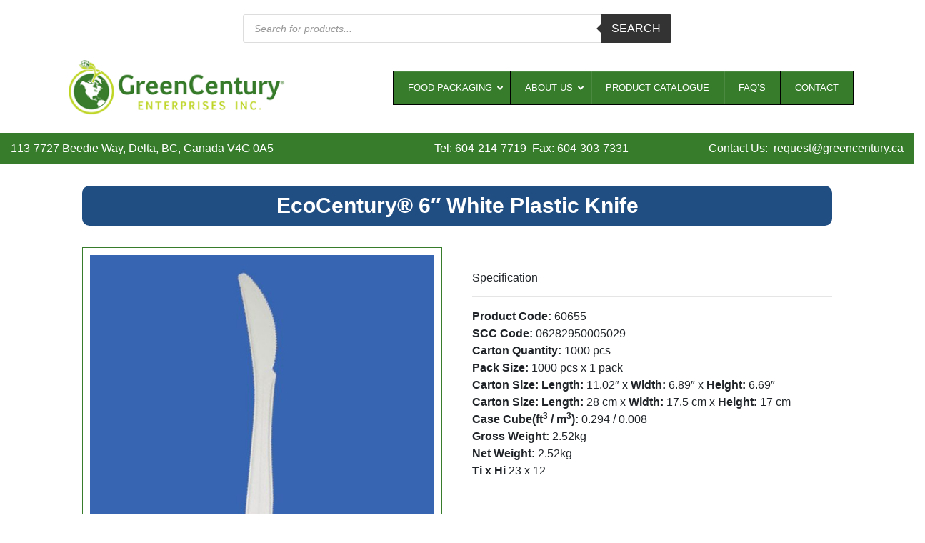

--- FILE ---
content_type: text/html; charset=UTF-8
request_url: https://greencentury.ca/product/6%E2%80%B3-white-plastic-knife/
body_size: 23536
content:
<!DOCTYPE html>
<html dir="ltr" lang="en-US" prefix="og: https://ogp.me/ns#">
<head>
	<meta charset="UTF-8">
	<meta name="viewport" content="width=device-width, initial-scale=1, shrink-to-fit=no">
	<link rel="profile" href="http://gmpg.org/xfn/11">
	<title>EcoCentury® 6″ White Plastic Knife - Green Century Enterprises Inc.</title>

		<!-- All in One SEO 4.9.1 - aioseo.com -->
	<meta name="description" content="Product Code: 60655 SCC Code: 06282950005029 Carton Quantity: 1000 pcs Pack Size: 1000 pcs x 1 pack Carton Size: Length: 11.02&quot; x Width: 6.89&quot; x Height: 6.69&quot; Carton Size: Length: 28 cm x Width: 17.5 cm x Height: 17 cm Case Cube(ft3 / m3): 0.294 / 0.008 Gross Weight: 2.52kg Net Weight: 2.52kg Ti x Hi 23 x 12" />
	<meta name="robots" content="max-image-preview:large" />
	<link rel="canonical" href="https://greencentury.ca/product/6%e2%80%b3-white-plastic-knife/" />
	<meta name="generator" content="All in One SEO (AIOSEO) 4.9.1" />
		<meta property="og:locale" content="en_US" />
		<meta property="og:site_name" content="Green Century Enterprises Inc. - Green Century Enterprises Inc." />
		<meta property="og:type" content="article" />
		<meta property="og:title" content="EcoCentury® 6″ White Plastic Knife - Green Century Enterprises Inc." />
		<meta property="og:description" content="Product Code: 60655 SCC Code: 06282950005029 Carton Quantity: 1000 pcs Pack Size: 1000 pcs x 1 pack Carton Size: Length: 11.02&quot; x Width: 6.89&quot; x Height: 6.69&quot; Carton Size: Length: 28 cm x Width: 17.5 cm x Height: 17 cm Case Cube(ft3 / m3): 0.294 / 0.008 Gross Weight: 2.52kg Net Weight: 2.52kg Ti x Hi 23 x 12" />
		<meta property="og:url" content="https://greencentury.ca/product/6%e2%80%b3-white-plastic-knife/" />
		<meta property="og:image" content="https://greencentury.ca/wp-content/uploads/2020/10/logo.png" />
		<meta property="og:image:secure_url" content="https://greencentury.ca/wp-content/uploads/2020/10/logo.png" />
		<meta property="og:image:width" content="326" />
		<meta property="og:image:height" content="85" />
		<meta property="article:published_time" content="2020-12-28T21:32:31+00:00" />
		<meta property="article:modified_time" content="2021-01-09T02:12:21+00:00" />
		<meta name="twitter:card" content="summary_large_image" />
		<meta name="twitter:title" content="EcoCentury® 6″ White Plastic Knife - Green Century Enterprises Inc." />
		<meta name="twitter:description" content="Product Code: 60655 SCC Code: 06282950005029 Carton Quantity: 1000 pcs Pack Size: 1000 pcs x 1 pack Carton Size: Length: 11.02&quot; x Width: 6.89&quot; x Height: 6.69&quot; Carton Size: Length: 28 cm x Width: 17.5 cm x Height: 17 cm Case Cube(ft3 / m3): 0.294 / 0.008 Gross Weight: 2.52kg Net Weight: 2.52kg Ti x Hi 23 x 12" />
		<meta name="twitter:image" content="https://greencentury.ca/wp-content/uploads/2020/10/logo.png" />
		<script type="application/ld+json" class="aioseo-schema">
			{"@context":"https:\/\/schema.org","@graph":[{"@type":"BreadcrumbList","@id":"https:\/\/greencentury.ca\/product\/6%e2%80%b3-white-plastic-knife\/#breadcrumblist","itemListElement":[{"@type":"ListItem","@id":"https:\/\/greencentury.ca#listItem","position":1,"name":"Home","item":"https:\/\/greencentury.ca","nextItem":{"@type":"ListItem","@id":"https:\/\/greencentury.ca\/sample-page\/#listItem","name":"Sample Page"}},{"@type":"ListItem","@id":"https:\/\/greencentury.ca\/sample-page\/#listItem","position":2,"name":"Sample Page","item":"https:\/\/greencentury.ca\/sample-page\/","nextItem":{"@type":"ListItem","@id":"https:\/\/greencentury.ca\/product-category\/cutlery\/#listItem","name":"Cutlery"},"previousItem":{"@type":"ListItem","@id":"https:\/\/greencentury.ca#listItem","name":"Home"}},{"@type":"ListItem","@id":"https:\/\/greencentury.ca\/product-category\/cutlery\/#listItem","position":3,"name":"Cutlery","item":"https:\/\/greencentury.ca\/product-category\/cutlery\/","nextItem":{"@type":"ListItem","@id":"https:\/\/greencentury.ca\/product-category\/cutlery\/non-compostable-cutlery\/#listItem","name":"Non-Compostable"},"previousItem":{"@type":"ListItem","@id":"https:\/\/greencentury.ca\/sample-page\/#listItem","name":"Sample Page"}},{"@type":"ListItem","@id":"https:\/\/greencentury.ca\/product-category\/cutlery\/non-compostable-cutlery\/#listItem","position":4,"name":"Non-Compostable","item":"https:\/\/greencentury.ca\/product-category\/cutlery\/non-compostable-cutlery\/","nextItem":{"@type":"ListItem","@id":"https:\/\/greencentury.ca\/product-category\/cutlery\/non-compostable-cutlery\/ecocentury-6%e2%80%b3-pp-cutlery\/#listItem","name":"EcoCentury\u00ae - 6\u2033 PP Cutlery"},"previousItem":{"@type":"ListItem","@id":"https:\/\/greencentury.ca\/product-category\/cutlery\/#listItem","name":"Cutlery"}},{"@type":"ListItem","@id":"https:\/\/greencentury.ca\/product-category\/cutlery\/non-compostable-cutlery\/ecocentury-6%e2%80%b3-pp-cutlery\/#listItem","position":5,"name":"EcoCentury\u00ae - 6\u2033 PP Cutlery","item":"https:\/\/greencentury.ca\/product-category\/cutlery\/non-compostable-cutlery\/ecocentury-6%e2%80%b3-pp-cutlery\/","nextItem":{"@type":"ListItem","@id":"https:\/\/greencentury.ca\/product\/6%e2%80%b3-white-plastic-knife\/#listItem","name":"EcoCentury\u00ae 6\u2033 White Plastic Knife"},"previousItem":{"@type":"ListItem","@id":"https:\/\/greencentury.ca\/product-category\/cutlery\/non-compostable-cutlery\/#listItem","name":"Non-Compostable"}},{"@type":"ListItem","@id":"https:\/\/greencentury.ca\/product\/6%e2%80%b3-white-plastic-knife\/#listItem","position":6,"name":"EcoCentury\u00ae 6\u2033 White Plastic Knife","previousItem":{"@type":"ListItem","@id":"https:\/\/greencentury.ca\/product-category\/cutlery\/non-compostable-cutlery\/ecocentury-6%e2%80%b3-pp-cutlery\/#listItem","name":"EcoCentury\u00ae - 6\u2033 PP Cutlery"}}]},{"@type":"ItemPage","@id":"https:\/\/greencentury.ca\/product\/6%e2%80%b3-white-plastic-knife\/#itempage","url":"https:\/\/greencentury.ca\/product\/6%e2%80%b3-white-plastic-knife\/","name":"EcoCentury\u00ae 6\u2033 White Plastic Knife - Green Century Enterprises Inc.","description":"Product Code: 60655 SCC Code: 06282950005029 Carton Quantity: 1000 pcs Pack Size: 1000 pcs x 1 pack Carton Size: Length: 11.02\" x Width: 6.89\" x Height: 6.69\" Carton Size: Length: 28 cm x Width: 17.5 cm x Height: 17 cm Case Cube(ft3 \/ m3): 0.294 \/ 0.008 Gross Weight: 2.52kg Net Weight: 2.52kg Ti x Hi 23 x 12","inLanguage":"en-US","isPartOf":{"@id":"https:\/\/greencentury.ca\/#website"},"breadcrumb":{"@id":"https:\/\/greencentury.ca\/product\/6%e2%80%b3-white-plastic-knife\/#breadcrumblist"},"image":{"@type":"ImageObject","url":"https:\/\/greencentury.ca\/wp-content\/uploads\/2020\/12\/Web-80655-1.jpg","@id":"https:\/\/greencentury.ca\/product\/6%e2%80%b3-white-plastic-knife\/#mainImage","width":1500,"height":1500},"primaryImageOfPage":{"@id":"https:\/\/greencentury.ca\/product\/6%e2%80%b3-white-plastic-knife\/#mainImage"},"datePublished":"2020-12-28T13:32:31-08:00","dateModified":"2021-01-08T18:12:21-08:00"},{"@type":"Organization","@id":"https:\/\/greencentury.ca\/#organization","name":"Green Century Enterprises Inc.","description":"Green Century Enterprises Inc.","url":"https:\/\/greencentury.ca\/","logo":{"@type":"ImageObject","url":"https:\/\/greencentury.ca\/wp-content\/uploads\/2020\/10\/logo.png","@id":"https:\/\/greencentury.ca\/product\/6%e2%80%b3-white-plastic-knife\/#organizationLogo","width":326,"height":85},"image":{"@id":"https:\/\/greencentury.ca\/product\/6%e2%80%b3-white-plastic-knife\/#organizationLogo"}},{"@type":"WebSite","@id":"https:\/\/greencentury.ca\/#website","url":"https:\/\/greencentury.ca\/","name":"Green Century Enterprises Inc.","description":"Green Century Enterprises Inc.","inLanguage":"en-US","publisher":{"@id":"https:\/\/greencentury.ca\/#organization"}}]}
		</script>
		<!-- All in One SEO -->

<link rel='dns-prefetch' href='//ajax.googleapis.com' />
<link rel='dns-prefetch' href='//stackpath.bootstrapcdn.com' />
<link rel="alternate" type="application/rss+xml" title="Green Century Enterprises Inc. &raquo; Feed" href="https://greencentury.ca/feed/" />
<link rel="alternate" type="application/rss+xml" title="Green Century Enterprises Inc. &raquo; Comments Feed" href="https://greencentury.ca/comments/feed/" />
<link rel="alternate" title="oEmbed (JSON)" type="application/json+oembed" href="https://greencentury.ca/wp-json/oembed/1.0/embed?url=https%3A%2F%2Fgreencentury.ca%2Fproduct%2F6%25e2%2580%25b3-white-plastic-knife%2F" />
<link rel="alternate" title="oEmbed (XML)" type="text/xml+oembed" href="https://greencentury.ca/wp-json/oembed/1.0/embed?url=https%3A%2F%2Fgreencentury.ca%2Fproduct%2F6%25e2%2580%25b3-white-plastic-knife%2F&#038;format=xml" />
<style id='wp-img-auto-sizes-contain-inline-css'>
img:is([sizes=auto i],[sizes^="auto," i]){contain-intrinsic-size:3000px 1500px}
/*# sourceURL=wp-img-auto-sizes-contain-inline-css */
</style>
<style id='wp-emoji-styles-inline-css'>

	img.wp-smiley, img.emoji {
		display: inline !important;
		border: none !important;
		box-shadow: none !important;
		height: 1em !important;
		width: 1em !important;
		margin: 0 0.07em !important;
		vertical-align: -0.1em !important;
		background: none !important;
		padding: 0 !important;
	}
/*# sourceURL=wp-emoji-styles-inline-css */
</style>
<style id='wp-block-library-inline-css'>
:root{--wp-block-synced-color:#7a00df;--wp-block-synced-color--rgb:122,0,223;--wp-bound-block-color:var(--wp-block-synced-color);--wp-editor-canvas-background:#ddd;--wp-admin-theme-color:#007cba;--wp-admin-theme-color--rgb:0,124,186;--wp-admin-theme-color-darker-10:#006ba1;--wp-admin-theme-color-darker-10--rgb:0,107,160.5;--wp-admin-theme-color-darker-20:#005a87;--wp-admin-theme-color-darker-20--rgb:0,90,135;--wp-admin-border-width-focus:2px}@media (min-resolution:192dpi){:root{--wp-admin-border-width-focus:1.5px}}.wp-element-button{cursor:pointer}:root .has-very-light-gray-background-color{background-color:#eee}:root .has-very-dark-gray-background-color{background-color:#313131}:root .has-very-light-gray-color{color:#eee}:root .has-very-dark-gray-color{color:#313131}:root .has-vivid-green-cyan-to-vivid-cyan-blue-gradient-background{background:linear-gradient(135deg,#00d084,#0693e3)}:root .has-purple-crush-gradient-background{background:linear-gradient(135deg,#34e2e4,#4721fb 50%,#ab1dfe)}:root .has-hazy-dawn-gradient-background{background:linear-gradient(135deg,#faaca8,#dad0ec)}:root .has-subdued-olive-gradient-background{background:linear-gradient(135deg,#fafae1,#67a671)}:root .has-atomic-cream-gradient-background{background:linear-gradient(135deg,#fdd79a,#004a59)}:root .has-nightshade-gradient-background{background:linear-gradient(135deg,#330968,#31cdcf)}:root .has-midnight-gradient-background{background:linear-gradient(135deg,#020381,#2874fc)}:root{--wp--preset--font-size--normal:16px;--wp--preset--font-size--huge:42px}.has-regular-font-size{font-size:1em}.has-larger-font-size{font-size:2.625em}.has-normal-font-size{font-size:var(--wp--preset--font-size--normal)}.has-huge-font-size{font-size:var(--wp--preset--font-size--huge)}.has-text-align-center{text-align:center}.has-text-align-left{text-align:left}.has-text-align-right{text-align:right}.has-fit-text{white-space:nowrap!important}#end-resizable-editor-section{display:none}.aligncenter{clear:both}.items-justified-left{justify-content:flex-start}.items-justified-center{justify-content:center}.items-justified-right{justify-content:flex-end}.items-justified-space-between{justify-content:space-between}.screen-reader-text{border:0;clip-path:inset(50%);height:1px;margin:-1px;overflow:hidden;padding:0;position:absolute;width:1px;word-wrap:normal!important}.screen-reader-text:focus{background-color:#ddd;clip-path:none;color:#444;display:block;font-size:1em;height:auto;left:5px;line-height:normal;padding:15px 23px 14px;text-decoration:none;top:5px;width:auto;z-index:100000}html :where(.has-border-color){border-style:solid}html :where([style*=border-top-color]){border-top-style:solid}html :where([style*=border-right-color]){border-right-style:solid}html :where([style*=border-bottom-color]){border-bottom-style:solid}html :where([style*=border-left-color]){border-left-style:solid}html :where([style*=border-width]){border-style:solid}html :where([style*=border-top-width]){border-top-style:solid}html :where([style*=border-right-width]){border-right-style:solid}html :where([style*=border-bottom-width]){border-bottom-style:solid}html :where([style*=border-left-width]){border-left-style:solid}html :where(img[class*=wp-image-]){height:auto;max-width:100%}:where(figure){margin:0 0 1em}html :where(.is-position-sticky){--wp-admin--admin-bar--position-offset:var(--wp-admin--admin-bar--height,0px)}@media screen and (max-width:600px){html :where(.is-position-sticky){--wp-admin--admin-bar--position-offset:0px}}

/*# sourceURL=wp-block-library-inline-css */
</style><link rel='stylesheet' id='wc-blocks-style-css' href='https://greencentury.ca/wp-content/plugins/woocommerce/assets/client/blocks/wc-blocks.css?ver=wc-10.4.3' media='all' />
<style id='global-styles-inline-css'>
:root{--wp--preset--aspect-ratio--square: 1;--wp--preset--aspect-ratio--4-3: 4/3;--wp--preset--aspect-ratio--3-4: 3/4;--wp--preset--aspect-ratio--3-2: 3/2;--wp--preset--aspect-ratio--2-3: 2/3;--wp--preset--aspect-ratio--16-9: 16/9;--wp--preset--aspect-ratio--9-16: 9/16;--wp--preset--color--black: #000000;--wp--preset--color--cyan-bluish-gray: #abb8c3;--wp--preset--color--white: #fff;--wp--preset--color--pale-pink: #f78da7;--wp--preset--color--vivid-red: #cf2e2e;--wp--preset--color--luminous-vivid-orange: #ff6900;--wp--preset--color--luminous-vivid-amber: #fcb900;--wp--preset--color--light-green-cyan: #7bdcb5;--wp--preset--color--vivid-green-cyan: #00d084;--wp--preset--color--pale-cyan-blue: #8ed1fc;--wp--preset--color--vivid-cyan-blue: #0693e3;--wp--preset--color--vivid-purple: #9b51e0;--wp--preset--color--blue: #007bff;--wp--preset--color--indigo: #6610f2;--wp--preset--color--purple: #5533ff;--wp--preset--color--pink: #e83e8c;--wp--preset--color--red: #dc3545;--wp--preset--color--orange: #fd7e14;--wp--preset--color--yellow: #ffc107;--wp--preset--color--green: #28a745;--wp--preset--color--teal: #20c997;--wp--preset--color--cyan: #17a2b8;--wp--preset--color--gray: #6c757d;--wp--preset--color--gray-dark: #343a40;--wp--preset--gradient--vivid-cyan-blue-to-vivid-purple: linear-gradient(135deg,rgb(6,147,227) 0%,rgb(155,81,224) 100%);--wp--preset--gradient--light-green-cyan-to-vivid-green-cyan: linear-gradient(135deg,rgb(122,220,180) 0%,rgb(0,208,130) 100%);--wp--preset--gradient--luminous-vivid-amber-to-luminous-vivid-orange: linear-gradient(135deg,rgb(252,185,0) 0%,rgb(255,105,0) 100%);--wp--preset--gradient--luminous-vivid-orange-to-vivid-red: linear-gradient(135deg,rgb(255,105,0) 0%,rgb(207,46,46) 100%);--wp--preset--gradient--very-light-gray-to-cyan-bluish-gray: linear-gradient(135deg,rgb(238,238,238) 0%,rgb(169,184,195) 100%);--wp--preset--gradient--cool-to-warm-spectrum: linear-gradient(135deg,rgb(74,234,220) 0%,rgb(151,120,209) 20%,rgb(207,42,186) 40%,rgb(238,44,130) 60%,rgb(251,105,98) 80%,rgb(254,248,76) 100%);--wp--preset--gradient--blush-light-purple: linear-gradient(135deg,rgb(255,206,236) 0%,rgb(152,150,240) 100%);--wp--preset--gradient--blush-bordeaux: linear-gradient(135deg,rgb(254,205,165) 0%,rgb(254,45,45) 50%,rgb(107,0,62) 100%);--wp--preset--gradient--luminous-dusk: linear-gradient(135deg,rgb(255,203,112) 0%,rgb(199,81,192) 50%,rgb(65,88,208) 100%);--wp--preset--gradient--pale-ocean: linear-gradient(135deg,rgb(255,245,203) 0%,rgb(182,227,212) 50%,rgb(51,167,181) 100%);--wp--preset--gradient--electric-grass: linear-gradient(135deg,rgb(202,248,128) 0%,rgb(113,206,126) 100%);--wp--preset--gradient--midnight: linear-gradient(135deg,rgb(2,3,129) 0%,rgb(40,116,252) 100%);--wp--preset--font-size--small: 13px;--wp--preset--font-size--medium: 20px;--wp--preset--font-size--large: 36px;--wp--preset--font-size--x-large: 42px;--wp--preset--spacing--20: 0.44rem;--wp--preset--spacing--30: 0.67rem;--wp--preset--spacing--40: 1rem;--wp--preset--spacing--50: 1.5rem;--wp--preset--spacing--60: 2.25rem;--wp--preset--spacing--70: 3.38rem;--wp--preset--spacing--80: 5.06rem;--wp--preset--shadow--natural: 6px 6px 9px rgba(0, 0, 0, 0.2);--wp--preset--shadow--deep: 12px 12px 50px rgba(0, 0, 0, 0.4);--wp--preset--shadow--sharp: 6px 6px 0px rgba(0, 0, 0, 0.2);--wp--preset--shadow--outlined: 6px 6px 0px -3px rgb(255, 255, 255), 6px 6px rgb(0, 0, 0);--wp--preset--shadow--crisp: 6px 6px 0px rgb(0, 0, 0);}:where(.is-layout-flex){gap: 0.5em;}:where(.is-layout-grid){gap: 0.5em;}body .is-layout-flex{display: flex;}.is-layout-flex{flex-wrap: wrap;align-items: center;}.is-layout-flex > :is(*, div){margin: 0;}body .is-layout-grid{display: grid;}.is-layout-grid > :is(*, div){margin: 0;}:where(.wp-block-columns.is-layout-flex){gap: 2em;}:where(.wp-block-columns.is-layout-grid){gap: 2em;}:where(.wp-block-post-template.is-layout-flex){gap: 1.25em;}:where(.wp-block-post-template.is-layout-grid){gap: 1.25em;}.has-black-color{color: var(--wp--preset--color--black) !important;}.has-cyan-bluish-gray-color{color: var(--wp--preset--color--cyan-bluish-gray) !important;}.has-white-color{color: var(--wp--preset--color--white) !important;}.has-pale-pink-color{color: var(--wp--preset--color--pale-pink) !important;}.has-vivid-red-color{color: var(--wp--preset--color--vivid-red) !important;}.has-luminous-vivid-orange-color{color: var(--wp--preset--color--luminous-vivid-orange) !important;}.has-luminous-vivid-amber-color{color: var(--wp--preset--color--luminous-vivid-amber) !important;}.has-light-green-cyan-color{color: var(--wp--preset--color--light-green-cyan) !important;}.has-vivid-green-cyan-color{color: var(--wp--preset--color--vivid-green-cyan) !important;}.has-pale-cyan-blue-color{color: var(--wp--preset--color--pale-cyan-blue) !important;}.has-vivid-cyan-blue-color{color: var(--wp--preset--color--vivid-cyan-blue) !important;}.has-vivid-purple-color{color: var(--wp--preset--color--vivid-purple) !important;}.has-black-background-color{background-color: var(--wp--preset--color--black) !important;}.has-cyan-bluish-gray-background-color{background-color: var(--wp--preset--color--cyan-bluish-gray) !important;}.has-white-background-color{background-color: var(--wp--preset--color--white) !important;}.has-pale-pink-background-color{background-color: var(--wp--preset--color--pale-pink) !important;}.has-vivid-red-background-color{background-color: var(--wp--preset--color--vivid-red) !important;}.has-luminous-vivid-orange-background-color{background-color: var(--wp--preset--color--luminous-vivid-orange) !important;}.has-luminous-vivid-amber-background-color{background-color: var(--wp--preset--color--luminous-vivid-amber) !important;}.has-light-green-cyan-background-color{background-color: var(--wp--preset--color--light-green-cyan) !important;}.has-vivid-green-cyan-background-color{background-color: var(--wp--preset--color--vivid-green-cyan) !important;}.has-pale-cyan-blue-background-color{background-color: var(--wp--preset--color--pale-cyan-blue) !important;}.has-vivid-cyan-blue-background-color{background-color: var(--wp--preset--color--vivid-cyan-blue) !important;}.has-vivid-purple-background-color{background-color: var(--wp--preset--color--vivid-purple) !important;}.has-black-border-color{border-color: var(--wp--preset--color--black) !important;}.has-cyan-bluish-gray-border-color{border-color: var(--wp--preset--color--cyan-bluish-gray) !important;}.has-white-border-color{border-color: var(--wp--preset--color--white) !important;}.has-pale-pink-border-color{border-color: var(--wp--preset--color--pale-pink) !important;}.has-vivid-red-border-color{border-color: var(--wp--preset--color--vivid-red) !important;}.has-luminous-vivid-orange-border-color{border-color: var(--wp--preset--color--luminous-vivid-orange) !important;}.has-luminous-vivid-amber-border-color{border-color: var(--wp--preset--color--luminous-vivid-amber) !important;}.has-light-green-cyan-border-color{border-color: var(--wp--preset--color--light-green-cyan) !important;}.has-vivid-green-cyan-border-color{border-color: var(--wp--preset--color--vivid-green-cyan) !important;}.has-pale-cyan-blue-border-color{border-color: var(--wp--preset--color--pale-cyan-blue) !important;}.has-vivid-cyan-blue-border-color{border-color: var(--wp--preset--color--vivid-cyan-blue) !important;}.has-vivid-purple-border-color{border-color: var(--wp--preset--color--vivid-purple) !important;}.has-vivid-cyan-blue-to-vivid-purple-gradient-background{background: var(--wp--preset--gradient--vivid-cyan-blue-to-vivid-purple) !important;}.has-light-green-cyan-to-vivid-green-cyan-gradient-background{background: var(--wp--preset--gradient--light-green-cyan-to-vivid-green-cyan) !important;}.has-luminous-vivid-amber-to-luminous-vivid-orange-gradient-background{background: var(--wp--preset--gradient--luminous-vivid-amber-to-luminous-vivid-orange) !important;}.has-luminous-vivid-orange-to-vivid-red-gradient-background{background: var(--wp--preset--gradient--luminous-vivid-orange-to-vivid-red) !important;}.has-very-light-gray-to-cyan-bluish-gray-gradient-background{background: var(--wp--preset--gradient--very-light-gray-to-cyan-bluish-gray) !important;}.has-cool-to-warm-spectrum-gradient-background{background: var(--wp--preset--gradient--cool-to-warm-spectrum) !important;}.has-blush-light-purple-gradient-background{background: var(--wp--preset--gradient--blush-light-purple) !important;}.has-blush-bordeaux-gradient-background{background: var(--wp--preset--gradient--blush-bordeaux) !important;}.has-luminous-dusk-gradient-background{background: var(--wp--preset--gradient--luminous-dusk) !important;}.has-pale-ocean-gradient-background{background: var(--wp--preset--gradient--pale-ocean) !important;}.has-electric-grass-gradient-background{background: var(--wp--preset--gradient--electric-grass) !important;}.has-midnight-gradient-background{background: var(--wp--preset--gradient--midnight) !important;}.has-small-font-size{font-size: var(--wp--preset--font-size--small) !important;}.has-medium-font-size{font-size: var(--wp--preset--font-size--medium) !important;}.has-large-font-size{font-size: var(--wp--preset--font-size--large) !important;}.has-x-large-font-size{font-size: var(--wp--preset--font-size--x-large) !important;}
/*# sourceURL=global-styles-inline-css */
</style>

<style id='classic-theme-styles-inline-css'>
/*! This file is auto-generated */
.wp-block-button__link{color:#fff;background-color:#32373c;border-radius:9999px;box-shadow:none;text-decoration:none;padding:calc(.667em + 2px) calc(1.333em + 2px);font-size:1.125em}.wp-block-file__button{background:#32373c;color:#fff;text-decoration:none}
/*# sourceURL=/wp-includes/css/classic-themes.min.css */
</style>
<link rel='stylesheet' id='rs-plugin-settings-css' href='https://greencentury.ca/wp-content/plugins/revslider/public/assets/css/rs6.css?ver=6.2.23' media='all' />
<style id='rs-plugin-settings-inline-css'>
#rs-demo-id {}
/*# sourceURL=rs-plugin-settings-inline-css */
</style>
<link rel='stylesheet' id='photoswipe-css' href='https://greencentury.ca/wp-content/plugins/woocommerce/assets/css/photoswipe/photoswipe.min.css?ver=10.4.3' media='all' />
<link rel='stylesheet' id='photoswipe-default-skin-css' href='https://greencentury.ca/wp-content/plugins/woocommerce/assets/css/photoswipe/default-skin/default-skin.min.css?ver=10.4.3' media='all' />
<link rel='stylesheet' id='woocommerce-layout-css' href='https://greencentury.ca/wp-content/plugins/woocommerce/assets/css/woocommerce-layout.css?ver=10.4.3' media='all' />
<link rel='stylesheet' id='woocommerce-smallscreen-css' href='https://greencentury.ca/wp-content/plugins/woocommerce/assets/css/woocommerce-smallscreen.css?ver=10.4.3' media='only screen and (max-width: 768px)' />
<link rel='stylesheet' id='woocommerce-general-css' href='https://greencentury.ca/wp-content/plugins/woocommerce/assets/css/woocommerce.css?ver=10.4.3' media='all' />
<style id='woocommerce-inline-inline-css'>
.woocommerce form .form-row .required { visibility: visible; }
/*# sourceURL=woocommerce-inline-inline-css */
</style>
<link rel='stylesheet' id='aws-style-css' href='https://greencentury.ca/wp-content/plugins/advanced-woo-search/assets/css/common.min.css?ver=3.52' media='all' />
<link rel='stylesheet' id='ywctm-frontend-css' href='https://greencentury.ca/wp-content/plugins/yith-woocommerce-catalog-mode/assets/css/frontend.min.css?ver=2.52.0' media='all' />
<style id='ywctm-frontend-inline-css'>
form.cart button.single_add_to_cart_button, .ppc-button-wrapper, .wc-ppcp-paylater-msg__container, form.cart .quantity, table.variations, form.variations_form, .single_variation_wrap .variations_button, .widget.woocommerce.widget_shopping_cart{display: none !important}
/*# sourceURL=ywctm-frontend-inline-css */
</style>
<link rel='stylesheet' id='dgwt-wcas-style-css' href='https://greencentury.ca/wp-content/plugins/ajax-search-for-woocommerce/assets/css/style.min.css?ver=1.32.2' media='all' />
<link rel='stylesheet' id='child-understrap-style-css-css' href='https://greencentury.ca/wp-content/themes/understrap-child/style.css?ver=0.5.5' media='all' />
<link rel='stylesheet' id='child-understrap-styles-css' href='https://greencentury.ca/wp-content/themes/understrap-child/css/child-theme.min.css?ver=0.5.5' media='all' />
<link rel='stylesheet' id='child-understrap-font-awesome-css' href='https://stackpath.bootstrapcdn.com/font-awesome/4.7.0/css/font-awesome.min.css?ver=6.9' media='all' />
<link rel='stylesheet' id='ubermenu-css' href='https://greencentury.ca/wp-content/plugins/ubermenu/pro/assets/css/ubermenu.min.css?ver=3.7.3' media='all' />
<link rel='stylesheet' id='ubermenu-black-white-2-css' href='https://greencentury.ca/wp-content/plugins/ubermenu/assets/css/skins/blackwhite2.css?ver=6.9' media='all' />
<link rel='stylesheet' id='ubermenu-font-awesome-all-css' href='https://greencentury.ca/wp-content/plugins/ubermenu/assets/fontawesome/css/all.min.css?ver=6.9' media='all' />
<script src="https://ajax.googleapis.com/ajax/libs/jquery/3.1.1/jquery.min.js" id="jquery-js"></script>
<script src="https://greencentury.ca/wp-content/plugins/revslider/public/assets/js/rbtools.min.js?ver=6.2.23&#039; defer=&#039;defer" id="tp-tools-js"></script>
<script src="https://greencentury.ca/wp-content/plugins/revslider/public/assets/js/rs6.min.js?ver=6.2.23&#039; defer=&#039;defer" id="revmin-js"></script>
<script src="https://greencentury.ca/wp-content/plugins/woocommerce/assets/js/flexslider/jquery.flexslider.min.js?ver=2.7.2-wc.10.4.3" id="wc-flexslider-js" defer data-wp-strategy="defer"></script>
<script src="https://greencentury.ca/wp-content/plugins/woocommerce/assets/js/photoswipe/photoswipe.min.js?ver=4.1.1-wc.10.4.3" id="wc-photoswipe-js" defer data-wp-strategy="defer"></script>
<script src="https://greencentury.ca/wp-content/plugins/woocommerce/assets/js/photoswipe/photoswipe-ui-default.min.js?ver=4.1.1-wc.10.4.3" id="wc-photoswipe-ui-default-js" defer data-wp-strategy="defer"></script>
<script id="wc-single-product-js-extra">
var wc_single_product_params = {"i18n_required_rating_text":"Please select a rating","i18n_rating_options":["1 of 5 stars","2 of 5 stars","3 of 5 stars","4 of 5 stars","5 of 5 stars"],"i18n_product_gallery_trigger_text":"View full-screen image gallery","review_rating_required":"yes","flexslider":{"rtl":false,"animation":"slide","smoothHeight":true,"directionNav":false,"controlNav":"thumbnails","slideshow":false,"animationSpeed":500,"animationLoop":false,"allowOneSlide":false},"zoom_enabled":"","zoom_options":[],"photoswipe_enabled":"1","photoswipe_options":{"shareEl":false,"closeOnScroll":false,"history":false,"hideAnimationDuration":0,"showAnimationDuration":0},"flexslider_enabled":"1"};
//# sourceURL=wc-single-product-js-extra
</script>
<script src="https://greencentury.ca/wp-content/plugins/woocommerce/assets/js/frontend/single-product.min.js?ver=10.4.3" id="wc-single-product-js" defer data-wp-strategy="defer"></script>
<script src="https://greencentury.ca/wp-content/plugins/woocommerce/assets/js/jquery-blockui/jquery.blockUI.min.js?ver=2.7.0-wc.10.4.3" id="wc-jquery-blockui-js" data-wp-strategy="defer"></script>
<script src="https://greencentury.ca/wp-content/plugins/woocommerce/assets/js/js-cookie/js.cookie.min.js?ver=2.1.4-wc.10.4.3" id="wc-js-cookie-js" defer data-wp-strategy="defer"></script>
<script id="woocommerce-js-extra">
var woocommerce_params = {"ajax_url":"/wp-admin/admin-ajax.php","wc_ajax_url":"/?wc-ajax=%%endpoint%%","i18n_password_show":"Show password","i18n_password_hide":"Hide password"};
//# sourceURL=woocommerce-js-extra
</script>
<script src="https://greencentury.ca/wp-content/plugins/woocommerce/assets/js/frontend/woocommerce.min.js?ver=10.4.3" id="woocommerce-js" defer data-wp-strategy="defer"></script>
<script id="wc-add-to-cart-js-extra">
var wc_add_to_cart_params = {"ajax_url":"/wp-admin/admin-ajax.php","wc_ajax_url":"/?wc-ajax=%%endpoint%%","i18n_view_cart":"View cart","cart_url":"https://greencentury.ca/cart/","is_cart":"","cart_redirect_after_add":"no"};
//# sourceURL=wc-add-to-cart-js-extra
</script>
<script src="https://greencentury.ca/wp-content/plugins/woocommerce/assets/js/frontend/add-to-cart.min.js?ver=10.4.3" id="wc-add-to-cart-js" data-wp-strategy="defer"></script>
<script src="https://greencentury.ca/wp-content/plugins/js_composer/assets/js/vendors/woocommerce-add-to-cart.js?ver=6.0.5" id="vc_woocommerce-add-to-cart-js-js"></script>
<link rel="https://api.w.org/" href="https://greencentury.ca/wp-json/" /><link rel="alternate" title="JSON" type="application/json" href="https://greencentury.ca/wp-json/wp/v2/product/3286" /><link rel="EditURI" type="application/rsd+xml" title="RSD" href="https://greencentury.ca/xmlrpc.php?rsd" />
<meta name="generator" content="WordPress 6.9" />
<meta name="generator" content="WooCommerce 10.4.3" />
<link rel='shortlink' href='https://greencentury.ca/?p=3286' />
<!-- start Simple Custom CSS and JS -->
<style>
body .tp-leftarrow.default {
       background: url(../assets/large_left.png) 0 0 no-repeat !important;
}

body .tp-rightarrow.default {
	background: url(../assets/large_right.png) 0 0 no-repeat !important;
}

body .tp-leftarrow:hover, 
body .tp-rightarrow:hover {
      background-position:0 -40px !important;
}

.ubermenu-skin-black-white-2 .ubermenu-submenu .ubermenu-target > .ubermenu-target-description {
    color: #aaa;
    display: none;
}
a.email_hover {
    color: red;
}
h4.sec-start-heading a:hover {
    color:#367c2b !important
}

.ubermenu-skin-black-white-2 .ubermenu-submenu .ubermenu-item-header > .ubermenu-target {
    font-weight: bold;
    color: #777;
    color: #fff;
    text-transform: uppercase;
}

ul.ubermenu-submenu.ubermenu-submenu-id-4122.ubermenu-submenu-type-auto.ubermenu-submenu-type-mega.ubermenu-submenu-drop.ubermenu-submenu-align-full_width {
    background: green!important;
}</style>
<!-- end Simple Custom CSS and JS -->

		<!-- GA Google Analytics @ https://m0n.co/ga -->
		<script async src="https://www.googletagmanager.com/gtag/js?id=UA-7653610-86"></script>
		<script>
			window.dataLayer = window.dataLayer || [];
			function gtag(){dataLayer.push(arguments);}
			gtag('js', new Date());
			gtag('config', 'UA-7653610-86');
		</script>

	<style id="ubermenu-custom-generated-css">
/** Font Awesome 4 Compatibility **/
.fa{font-style:normal;font-variant:normal;font-weight:normal;font-family:FontAwesome;}

/** UberMenu Custom Menu Styles (Customizer) **/
/* main */
 .ubermenu-main .ubermenu-item-level-0 > .ubermenu-target { font-size:13px; }


/** UberMenu Custom Menu Item Styles (Menu Item Settings) **/
/* 2701 */   .ubermenu .ubermenu-item.ubermenu-item-2701 > .ubermenu-target { color:#367c2b; }
/* 2696 */   .ubermenu .ubermenu-item.ubermenu-item-2696 > .ubermenu-target { color:#367c2b; }
/* 2698 */   .ubermenu .ubermenu-item.ubermenu-item-2698 > .ubermenu-target { color:#367c2b; }
/* 2697 */   .ubermenu .ubermenu-item.ubermenu-item-2697 > .ubermenu-target { color:#367c2b; }
/* 2699 */   .ubermenu .ubermenu-item.ubermenu-item-2699 > .ubermenu-target { color:#367c2b; }
/* 2700 */   .ubermenu .ubermenu-item.ubermenu-item-2700 > .ubermenu-target { color:#367c2b; }
/* 2659 */   .ubermenu .ubermenu-item.ubermenu-item-2659 > .ubermenu-target { color:#367c2b; }
/* 2658 */   .ubermenu .ubermenu-item.ubermenu-item-2658 > .ubermenu-target { color:#367c2b; }
/* 2660 */   .ubermenu .ubermenu-item.ubermenu-item-2660 > .ubermenu-target { color:#367c2b; }
/* 2661 */   .ubermenu .ubermenu-item.ubermenu-item-2661 > .ubermenu-target { color:#367c2b; }
/* 2671 */   .ubermenu .ubermenu-item.ubermenu-item-2671 > .ubermenu-target { color:#367c2b; }
/* 2672 */   .ubermenu .ubermenu-item.ubermenu-item-2672 > .ubermenu-target { color:#367c2b; }
/* 2680 */   .ubermenu .ubermenu-item.ubermenu-item-2680 > .ubermenu-target { color:#367c2b; }
/* 2669 */   .ubermenu .ubermenu-item.ubermenu-item-2669 > .ubermenu-target { color:#367c2b; }
/* 2670 */   .ubermenu .ubermenu-item.ubermenu-item-2670 > .ubermenu-target { color:#367c2b; }
/* 2691 */   .ubermenu .ubermenu-item.ubermenu-item-2691 > .ubermenu-target { color:#367c2b; }
/* 2692 */   .ubermenu .ubermenu-item.ubermenu-item-2692 > .ubermenu-target { color:#367c2b; }
/* 2668 */   .ubermenu .ubermenu-item.ubermenu-item-2668 > .ubermenu-target { color:#000080; }
/* 2667 */   .ubermenu .ubermenu-item.ubermenu-item-2667 > .ubermenu-target { color:#000080; }
/* 2664 */   .ubermenu .ubermenu-item.ubermenu-item-2664 > .ubermenu-target { color:#000080; }
/* 2665 */   .ubermenu .ubermenu-item.ubermenu-item-2665 > .ubermenu-target { color:#000080; }
/* 2666 */   .ubermenu .ubermenu-item.ubermenu-item-2666 > .ubermenu-target { color:#000080; }
/* 2677 */   .ubermenu .ubermenu-item.ubermenu-item-2677 > .ubermenu-target { color:#000080; }
/* 2678 */   .ubermenu .ubermenu-item.ubermenu-item-2678 > .ubermenu-target { color:#000080; }
/* 2676 */   .ubermenu .ubermenu-item.ubermenu-item-2676 > .ubermenu-target { color:#000080; }
/* 2679 */   .ubermenu .ubermenu-item.ubermenu-item-2679 > .ubermenu-target { color:#000080; }
/* 2681 */   .ubermenu .ubermenu-item.ubermenu-item-2681 > .ubermenu-target { color:#000080; }
/* 2688 */   .ubermenu .ubermenu-item.ubermenu-item-2688 > .ubermenu-target { color:#000080; }
/* 3519 */   .ubermenu .ubermenu-item.ubermenu-item-3519 > .ubermenu-target { color:#008000; }
/* 119 */    .ubermenu .ubermenu-item.ubermenu-item-119 > .ubermenu-target { background:#367c2b; color:#ffffff; }
/* 120 */    .ubermenu .ubermenu-item.ubermenu-item-120 > .ubermenu-target { color:#006400; }
/* 2648 */   .ubermenu .ubermenu-item.ubermenu-item-2648 > .ubermenu-target { color:#367c2b; }
/* 2647 */   .ubermenu .ubermenu-item.ubermenu-item-2647 > .ubermenu-target { color:#367c2b; }
/* 2645 */   .ubermenu .ubermenu-item.ubermenu-item-2645 > .ubermenu-target { color:#367c2b; }
/* 2646 */   .ubermenu .ubermenu-item.ubermenu-item-2646 > .ubermenu-target { color:#367c2b; }
/* 121 */    .ubermenu .ubermenu-item.ubermenu-item-121 > .ubermenu-target { color:#000080; }
/* 2651 */   .ubermenu .ubermenu-item.ubermenu-item-2651 > .ubermenu-target { color:#000080; }
/* 2650 */   .ubermenu .ubermenu-item.ubermenu-item-2650 > .ubermenu-target { color:#000080; }
/* 2649 */   .ubermenu .ubermenu-item.ubermenu-item-2649 > .ubermenu-target { color:#000080; }
/* 2653 */   .ubermenu .ubermenu-item.ubermenu-item-2653 > .ubermenu-target { color:#000080; }
/* 110 */    .ubermenu .ubermenu-item.ubermenu-item-110 > .ubermenu-target { background:#367c2b; color:#ffffff; }
/* 111 */    .ubermenu .ubermenu-item.ubermenu-item-111 > .ubermenu-target { color:#008000; }
/* 112 */    .ubermenu .ubermenu-item.ubermenu-item-112 > .ubermenu-target { color:#000080; }
/* 107 */    .ubermenu .ubermenu-item.ubermenu-item-107 > .ubermenu-target { background:#367c2b; color:#ffffff; }
/* 109 */    .ubermenu .ubermenu-item.ubermenu-item-109 > .ubermenu-target { color:#000080; }
/* 130 */    .ubermenu .ubermenu-item.ubermenu-item-130 > .ubermenu-target { background:#367c2b; color:#ffffff; }
/* 131 */    .ubermenu .ubermenu-item.ubermenu-item-131 > .ubermenu-target { color:#008000; }
/* 132 */    .ubermenu .ubermenu-item.ubermenu-item-132 > .ubermenu-target { color:#000080; }
/* 116 */    .ubermenu .ubermenu-item.ubermenu-item-116 > .ubermenu-target { background:#367c2b; color:#ffffff; }
/* 117 */    .ubermenu .ubermenu-item.ubermenu-item-117 > .ubermenu-target { color:#008000; }
/* 118 */    .ubermenu .ubermenu-item.ubermenu-item-118 > .ubermenu-target { color:#000080; }
/* 3518 */   .ubermenu .ubermenu-item.ubermenu-item-3518 > .ubermenu-target { color:#008000; }
/* 3517 */   .ubermenu .ubermenu-item.ubermenu-item-3517 > .ubermenu-target { background:#367c2b; color:#ffffff; }
/* 115 */    .ubermenu .ubermenu-item.ubermenu-item-115 > .ubermenu-target { color:#000080; }
/* 114 */    .ubermenu .ubermenu-item.ubermenu-item-114 > .ubermenu-target { color:#008000; }
/* 113 */    .ubermenu .ubermenu-item.ubermenu-item-113 > .ubermenu-target { background:#367c2b; color:#ffffff; }
/* 129 */    .ubermenu .ubermenu-item.ubermenu-item-129 > .ubermenu-target { color:#008000; }
/* 128 */    .ubermenu .ubermenu-item.ubermenu-item-128 > .ubermenu-target { background:#367c2b; color:#ffffff; }
/* 108 */    .ubermenu .ubermenu-item.ubermenu-item-108 > .ubermenu-target { color:#008000; }
/* 2654 */   .ubermenu .ubermenu-item.ubermenu-item-2654 > .ubermenu-target { color:#367c2b; }
/* 2655 */   .ubermenu .ubermenu-item.ubermenu-item-2655 > .ubermenu-target { color:#367c2b; }
/* 2656 */   .ubermenu .ubermenu-item.ubermenu-item-2656 > .ubermenu-target { color:#000080; }
/* 2657 */   .ubermenu .ubermenu-item.ubermenu-item-2657 > .ubermenu-target { color:#000080; }
/* 4515 */   .ubermenu .ubermenu-item.ubermenu-item-4515 > .ubermenu-target { color:#000080; }
/* 4725 */   .ubermenu .ubermenu-item.ubermenu-item-4725 > .ubermenu-target { color:#367c2b; }
/* 5020 */   .ubermenu .ubermenu-item.ubermenu-item-5020 > .ubermenu-target { color:#000080; }
/* 5018 */   .ubermenu .ubermenu-item.ubermenu-item-5018 > .ubermenu-target { color:#000080; }
/* 5019 */   .ubermenu .ubermenu-item.ubermenu-item-5019 > .ubermenu-target { color:#000080; }
/* 5026 */   .ubermenu .ubermenu-item.ubermenu-item-5026 > .ubermenu-target { color:#000080; }
/* 5378 */   .ubermenu .ubermenu-item.ubermenu-item-5378 > .ubermenu-target { color:#000080; }

/* Status: Loaded from Transient */

</style>		<style>
			.dgwt-wcas-ico-magnifier,.dgwt-wcas-ico-magnifier-handler{max-width:20px}.dgwt-wcas-search-wrapp{max-width:600px}		</style>
		<meta name="mobile-web-app-capable" content="yes">
<meta name="apple-mobile-web-app-capable" content="yes">
<meta name="apple-mobile-web-app-title" content="Green Century Enterprises Inc. - Green Century Enterprises Inc.">
	<noscript><style>.woocommerce-product-gallery{ opacity: 1 !important; }</style></noscript>
	<style>.recentcomments a{display:inline !important;padding:0 !important;margin:0 !important;}</style><meta name="generator" content="Powered by WPBakery Page Builder - drag and drop page builder for WordPress."/>
<meta name="generator" content="Powered by Slider Revolution 6.2.23 - responsive, Mobile-Friendly Slider Plugin for WordPress with comfortable drag and drop interface." />
<link rel="icon" href="https://greencentury.ca/wp-content/uploads/2020/03/cropped-logo-32x32.png" sizes="32x32" />
<link rel="icon" href="https://greencentury.ca/wp-content/uploads/2020/03/cropped-logo-192x192.png" sizes="192x192" />
<link rel="apple-touch-icon" href="https://greencentury.ca/wp-content/uploads/2020/03/cropped-logo-180x180.png" />
<meta name="msapplication-TileImage" content="https://greencentury.ca/wp-content/uploads/2020/03/cropped-logo-270x270.png" />
<script type="text/javascript">function setREVStartSize(e){
			//window.requestAnimationFrame(function() {				 
				window.RSIW = window.RSIW===undefined ? window.innerWidth : window.RSIW;	
				window.RSIH = window.RSIH===undefined ? window.innerHeight : window.RSIH;	
				try {								
					var pw = document.getElementById(e.c).parentNode.offsetWidth,
						newh;
					pw = pw===0 || isNaN(pw) ? window.RSIW : pw;
					e.tabw = e.tabw===undefined ? 0 : parseInt(e.tabw);
					e.thumbw = e.thumbw===undefined ? 0 : parseInt(e.thumbw);
					e.tabh = e.tabh===undefined ? 0 : parseInt(e.tabh);
					e.thumbh = e.thumbh===undefined ? 0 : parseInt(e.thumbh);
					e.tabhide = e.tabhide===undefined ? 0 : parseInt(e.tabhide);
					e.thumbhide = e.thumbhide===undefined ? 0 : parseInt(e.thumbhide);
					e.mh = e.mh===undefined || e.mh=="" || e.mh==="auto" ? 0 : parseInt(e.mh,0);		
					if(e.layout==="fullscreen" || e.l==="fullscreen") 						
						newh = Math.max(e.mh,window.RSIH);					
					else{					
						e.gw = Array.isArray(e.gw) ? e.gw : [e.gw];
						for (var i in e.rl) if (e.gw[i]===undefined || e.gw[i]===0) e.gw[i] = e.gw[i-1];					
						e.gh = e.el===undefined || e.el==="" || (Array.isArray(e.el) && e.el.length==0)? e.gh : e.el;
						e.gh = Array.isArray(e.gh) ? e.gh : [e.gh];
						for (var i in e.rl) if (e.gh[i]===undefined || e.gh[i]===0) e.gh[i] = e.gh[i-1];
											
						var nl = new Array(e.rl.length),
							ix = 0,						
							sl;					
						e.tabw = e.tabhide>=pw ? 0 : e.tabw;
						e.thumbw = e.thumbhide>=pw ? 0 : e.thumbw;
						e.tabh = e.tabhide>=pw ? 0 : e.tabh;
						e.thumbh = e.thumbhide>=pw ? 0 : e.thumbh;					
						for (var i in e.rl) nl[i] = e.rl[i]<window.RSIW ? 0 : e.rl[i];
						sl = nl[0];									
						for (var i in nl) if (sl>nl[i] && nl[i]>0) { sl = nl[i]; ix=i;}															
						var m = pw>(e.gw[ix]+e.tabw+e.thumbw) ? 1 : (pw-(e.tabw+e.thumbw)) / (e.gw[ix]);					
						newh =  (e.gh[ix] * m) + (e.tabh + e.thumbh);
					}				
					if(window.rs_init_css===undefined) window.rs_init_css = document.head.appendChild(document.createElement("style"));					
					document.getElementById(e.c).height = newh+"px";
					window.rs_init_css.innerHTML += "#"+e.c+"_wrapper { height: "+newh+"px }";				
				} catch(e){
					console.log("Failure at Presize of Slider:" + e)
				}					   
			//});
		  };</script>
<noscript><style> .wpb_animate_when_almost_visible { opacity: 1; }</style></noscript>	<style type="text/css">
		.container_1200
		{
			max-width: 1260px;
			width: 100%;
		    padding-right: 15px;
		    padding-left: 15px;
		    margin-right: auto;
		    margin-left: auto;
		}
	</style>
</head>


<body class="wp-singular product-template-default single single-product postid-3286 wp-custom-logo wp-embed-responsive wp-theme-understrap wp-child-theme-understrap-child theme-understrap woocommerce woocommerce-page woocommerce-no-js understrap-no-sidebar wpb-js-composer js-comp-ver-6.0.5 vc_responsive">
<div class="site" id="page">

	<!-- ******************* The Navbar Area ******************* -->
	<div id="wrapper-navbar" itemscope itemtype="http://schema.org/WebSite">

		<a class="skip-link sr-only sr-only-focusable" href="#content">Skip to content</a>
		<div class="container" style="margin-top: 20px;">
				<div class="mainsearch">
					<div  class="dgwt-wcas-search-wrapp dgwt-wcas-has-submit woocommerce dgwt-wcas-style-solaris js-dgwt-wcas-layout-classic dgwt-wcas-layout-classic js-dgwt-wcas-mobile-overlay-enabled">
		<form class="dgwt-wcas-search-form" role="search" action="https://greencentury.ca/" method="get">
		<div class="dgwt-wcas-sf-wrapp">
						<label class="screen-reader-text"
				for="dgwt-wcas-search-input-1">
				Products search			</label>

			<input
				id="dgwt-wcas-search-input-1"
				type="search"
				class="dgwt-wcas-search-input"
				name="s"
				value=""
				placeholder="Search for products..."
				autocomplete="off"
							/>
			<div class="dgwt-wcas-preloader"></div>

			<div class="dgwt-wcas-voice-search"></div>

							<button type="submit"
						aria-label="Search"
						class="dgwt-wcas-search-submit">Search</button>
			
			<input type="hidden" name="post_type" value="product"/>
			<input type="hidden" name="dgwt_wcas" value="1"/>

			
					</div>
	</form>
</div>
				</div>
			</div>
		<nav class="navbar navbar-expand-md navbar-dark">

		
			<div class="container mobileContainer">
				
		
					<!-- Your site title as branding in the menu -->
					<a href="https://greencentury.ca/" class="navbar-brand custom-logo-link" rel="home"><img width="326" height="85" src="https://greencentury.ca/wp-content/uploads/2020/10/logo.png" class="img-fluid" alt="Green Century Enterprises Inc." decoding="async" srcset="https://greencentury.ca/wp-content/uploads/2020/10/logo.png 326w, https://greencentury.ca/wp-content/uploads/2020/10/logo-300x78.png 300w" sizes="(max-width: 326px) 100vw, 326px" /></a><!-- end custom logo -->

				<button class="navbar-toggler" type="button" data-toggle="collapse" data-target="#navbarNavDropdown" aria-controls="navbarNavDropdown" aria-expanded="false" aria-label="Toggle navigation">
					<span class="navbar-toggler-icon"></span>
				</button>

				<!-- The WordPress Menu goes here -->
				
<!-- UberMenu [Configuration:main] [Theme Loc:primary] [Integration:auto] -->
<button class="ubermenu-responsive-toggle ubermenu-responsive-toggle-main ubermenu-skin-black-white-2 ubermenu-loc-primary ubermenu-responsive-toggle-content-align-center ubermenu-responsive-toggle-align-full " tabindex="0" data-ubermenu-target="ubermenu-main-2-primary-2"><i class="fas fa-bars" ></i>Menu</button><nav id="ubermenu-main-2-primary-2" class="ubermenu ubermenu-nojs ubermenu-main ubermenu-menu-2 ubermenu-loc-primary ubermenu-responsive ubermenu-responsive-default ubermenu-responsive-collapse ubermenu-horizontal ubermenu-transition-shift ubermenu-trigger-hover_intent ubermenu-skin-black-white-2 ubermenu-has-border ubermenu-bar-align-full ubermenu-items-align-left ubermenu-disable-submenu-scroll ubermenu-sub-indicators ubermenu-retractors-responsive ubermenu-submenu-indicator-closes"><ul id="ubermenu-nav-main-2-primary" class="ubermenu-nav" data-title="waymore Header Menu"><li id="menu-item-23" class="ubermenu-item ubermenu-item-type-post_type ubermenu-item-object-page ubermenu-item-has-children ubermenu-item-23 ubermenu-item-level-0 ubermenu-column ubermenu-column-auto ubermenu-has-submenu-drop ubermenu-has-submenu-mega" ><span class="ubermenu-target ubermenu-item-layout-default ubermenu-item-layout-text_only" tabindex="0"><span class="ubermenu-target-title ubermenu-target-text">Food Packaging</span><i class='ubermenu-sub-indicator fas fa-angle-down'></i></span><ul  class="ubermenu-submenu ubermenu-submenu-id-23 ubermenu-submenu-type-auto ubermenu-submenu-type-mega ubermenu-submenu-drop ubermenu-submenu-align-full_width"  ><li id="menu-item-119" class="ubermenu-item ubermenu-item-type-taxonomy ubermenu-item-object-product_cat ubermenu-item-has-children ubermenu-item-119 ubermenu-item-auto ubermenu-item-header ubermenu-item-level-1 ubermenu-column ubermenu-column-auto ubermenu-has-submenu-stack" ><span class="ubermenu-target ubermenu-item-layout-default ubermenu-item-layout-text_only"><span class="ubermenu-target-title ubermenu-target-text">Hot Drink Cups</span></span><ul  class="ubermenu-submenu ubermenu-submenu-id-119 ubermenu-submenu-type-auto ubermenu-submenu-type-stack"  ><li id="menu-item-120" class="ubermenu-item ubermenu-item-type-taxonomy ubermenu-item-object-product_cat ubermenu-item-has-children ubermenu-item-120 ubermenu-item-auto ubermenu-item-normal ubermenu-item-level-2 ubermenu-column ubermenu-column-auto ubermenu-has-submenu-stack" ><span class="ubermenu-target ubermenu-item-layout-default ubermenu-item-layout-text_only green"><span class="ubermenu-target-title ubermenu-target-text">COMPOSTABLE</span></span><ul  class="ubermenu-submenu ubermenu-submenu-id-120 ubermenu-submenu-type-auto ubermenu-submenu-type-stack"  ><li id="menu-item-2648" class="ubermenu-item ubermenu-item-type-taxonomy ubermenu-item-object-product_cat ubermenu-item-2648 ubermenu-item-auto ubermenu-item-normal ubermenu-item-level-3 ubermenu-column ubermenu-column-auto" ><a class="ubermenu-target ubermenu-item-layout-default ubermenu-item-layout-text_only" href="https://greencentury.ca/product-category/hot-drink-cups/compostable/naturecup-pla-lined-single-wall-paper-cup/"><span class="ubermenu-target-title ubermenu-target-text">PLA Lined Single Wall</span></a></li><li id="menu-item-2647" class="ubermenu-item ubermenu-item-type-taxonomy ubermenu-item-object-product_cat ubermenu-item-2647 ubermenu-item-auto ubermenu-item-normal ubermenu-item-level-3 ubermenu-column ubermenu-column-auto" ><a class="ubermenu-target ubermenu-item-layout-default ubermenu-item-layout-text_only" href="https://greencentury.ca/product-category/hot-drink-cups/compostable/naturecup-pla-lined-double-wall-paper-cup/"><span class="ubermenu-target-title ubermenu-target-text">PLA Lined Double Wall</span></a></li><li id="menu-item-2646" class="ubermenu-item ubermenu-item-type-taxonomy ubermenu-item-object-product_cat ubermenu-item-2646 ubermenu-item-auto ubermenu-item-normal ubermenu-item-level-3 ubermenu-column ubermenu-column-auto" ><a class="ubermenu-target ubermenu-item-layout-default ubermenu-item-layout-text_only" href="https://greencentury.ca/product-category/hot-drink-cups/compostable/naturecup-pla-kraft-single-wall-paper-cup/"><span class="ubermenu-target-title ubermenu-target-text">PLA Lined Kraft Single Wall</span></a></li><li id="menu-item-2645" class="ubermenu-item ubermenu-item-type-taxonomy ubermenu-item-object-product_cat ubermenu-item-2645 ubermenu-item-auto ubermenu-item-normal ubermenu-item-level-3 ubermenu-column ubermenu-column-auto" ><a class="ubermenu-target ubermenu-item-layout-default ubermenu-item-layout-text_only" href="https://greencentury.ca/product-category/hot-drink-cups/compostable/naturecup-pla-kraft-double-wall-paper-cup/"><span class="ubermenu-target-title ubermenu-target-text">PLA Lined Kraft Double Wall</span></a></li></ul></li><li id="menu-item-121" class="ubermenu-item ubermenu-item-type-taxonomy ubermenu-item-object-product_cat ubermenu-item-has-children ubermenu-item-121 ubermenu-item-auto ubermenu-item-normal ubermenu-item-level-2 ubermenu-column ubermenu-column-auto ubermenu-has-submenu-stack" ><span class="ubermenu-target ubermenu-item-layout-default ubermenu-item-layout-text_only"><span class="ubermenu-target-title ubermenu-target-text">NON-COMPOSTABLE</span></span><ul  class="ubermenu-submenu ubermenu-submenu-id-121 ubermenu-submenu-type-auto ubermenu-submenu-type-stack"  ><li id="menu-item-2651" class="ubermenu-item ubermenu-item-type-taxonomy ubermenu-item-object-product_cat ubermenu-item-2651 ubermenu-item-auto ubermenu-item-normal ubermenu-item-level-3 ubermenu-column ubermenu-column-auto" ><a class="ubermenu-target ubermenu-item-layout-default ubermenu-item-layout-text_only" href="https://greencentury.ca/product-category/hot-drink-cups/non-compostable/plain-white-paper-cup/"><span class="ubermenu-target-title ubermenu-target-text">PE Lined Single Wall</span></a></li><li id="menu-item-2653" class="ubermenu-item ubermenu-item-type-taxonomy ubermenu-item-object-product_cat ubermenu-item-2653 ubermenu-item-auto ubermenu-item-normal ubermenu-item-level-3 ubermenu-column ubermenu-column-auto" ><a class="ubermenu-target ubermenu-item-layout-default ubermenu-item-layout-text_only" href="https://greencentury.ca/product-category/hot-drink-cups/non-compostable/vista-double-wall-paper-cup/"><span class="ubermenu-target-title ubermenu-target-text">PE Lined Double Wall</span></a></li><li id="menu-item-2650" class="ubermenu-item ubermenu-item-type-taxonomy ubermenu-item-object-product_cat ubermenu-item-2650 ubermenu-item-auto ubermenu-item-normal ubermenu-item-level-3 ubermenu-column ubermenu-column-auto" ><a class="ubermenu-target ubermenu-item-layout-default ubermenu-item-layout-text_only" href="https://greencentury.ca/product-category/hot-drink-cups/non-compostable/plain-kraft-paper-cup/"><span class="ubermenu-target-title ubermenu-target-text">PE Lined Kraft Single Wall</span></a></li><li id="menu-item-2649" class="ubermenu-item ubermenu-item-type-taxonomy ubermenu-item-object-product_cat ubermenu-item-2649 ubermenu-item-auto ubermenu-item-normal ubermenu-item-level-3 ubermenu-column ubermenu-column-auto" ><a class="ubermenu-target ubermenu-item-layout-default ubermenu-item-layout-text_only" href="https://greencentury.ca/product-category/hot-drink-cups/non-compostable/kraft-double-wall-paper-cup/"><span class="ubermenu-target-title ubermenu-target-text">PE Lined Kraft Double Wall</span></a></li></ul></li></ul></li><li id="menu-item-110" class="ubermenu-item ubermenu-item-type-taxonomy ubermenu-item-object-product_cat ubermenu-item-has-children ubermenu-item-110 ubermenu-item-auto ubermenu-item-header ubermenu-item-level-1 ubermenu-column ubermenu-column-auto ubermenu-has-submenu-stack" ><span class="ubermenu-target ubermenu-item-layout-default ubermenu-item-layout-text_only"><span class="ubermenu-target-title ubermenu-target-text">Cold Drink Cups</span></span><ul  class="ubermenu-submenu ubermenu-submenu-id-110 ubermenu-submenu-type-auto ubermenu-submenu-type-stack"  ><li id="menu-item-111" class="ubermenu-item ubermenu-item-type-taxonomy ubermenu-item-object-product_cat ubermenu-item-has-children ubermenu-item-111 ubermenu-item-auto ubermenu-item-normal ubermenu-item-level-2 ubermenu-column ubermenu-column-auto ubermenu-has-submenu-stack" ><span class="ubermenu-target ubermenu-item-layout-default ubermenu-item-layout-text_only"><span class="ubermenu-target-title ubermenu-target-text">COMPOSTABLE</span></span><ul  class="ubermenu-submenu ubermenu-submenu-id-111 ubermenu-submenu-type-auto ubermenu-submenu-type-stack"  ><li id="menu-item-2654" class="ubermenu-item ubermenu-item-type-taxonomy ubermenu-item-object-product_cat ubermenu-item-2654 ubermenu-item-auto ubermenu-item-normal ubermenu-item-level-3 ubermenu-column ubermenu-column-auto" ><a class="ubermenu-target ubermenu-item-layout-default ubermenu-item-layout-text_only" href="https://greencentury.ca/product-category/cold-drink-cups/compostable-cold-drink-cups/naturetainer-pla-cold-drink-cup/"><span class="ubermenu-target-title ubermenu-target-text">PLA Cold Cup</span></a></li><li id="menu-item-2655" class="ubermenu-item ubermenu-item-type-taxonomy ubermenu-item-object-product_cat ubermenu-item-2655 ubermenu-item-auto ubermenu-item-normal ubermenu-item-level-3 ubermenu-column ubermenu-column-auto" ><a class="ubermenu-target ubermenu-item-layout-default ubermenu-item-layout-text_only" href="https://greencentury.ca/product-category/cold-drink-cups/compostable-cold-drink-cups/naturetainer-pla-portion-cup/"><span class="ubermenu-target-title ubermenu-target-text">PLA Portion Cup</span></a></li></ul></li><li id="menu-item-112" class="ubermenu-item ubermenu-item-type-taxonomy ubermenu-item-object-product_cat ubermenu-item-has-children ubermenu-item-112 ubermenu-item-auto ubermenu-item-normal ubermenu-item-level-2 ubermenu-column ubermenu-column-auto ubermenu-has-submenu-stack" ><span class="ubermenu-target ubermenu-item-layout-default ubermenu-item-layout-text_only"><span class="ubermenu-target-title ubermenu-target-text">NON-COMPOSTABLE</span></span><ul  class="ubermenu-submenu ubermenu-submenu-id-112 ubermenu-submenu-type-auto ubermenu-submenu-type-stack"  ><li id="menu-item-2656" class="ubermenu-item ubermenu-item-type-taxonomy ubermenu-item-object-product_cat ubermenu-item-2656 ubermenu-item-auto ubermenu-item-normal ubermenu-item-level-3 ubermenu-column ubermenu-column-auto" ><a class="ubermenu-target ubermenu-item-layout-default ubermenu-item-layout-text_only" href="https://greencentury.ca/product-category/cold-drink-cups/non-compostable-cold-drink-cups/pet-cold-drink-cup/"><span class="ubermenu-target-title ubermenu-target-text">PET Cold Cup</span></a></li><li id="menu-item-2657" class="ubermenu-item ubermenu-item-type-taxonomy ubermenu-item-object-product_cat ubermenu-item-2657 ubermenu-item-auto ubermenu-item-normal ubermenu-item-level-3 ubermenu-column ubermenu-column-auto" ><a class="ubermenu-target ubermenu-item-layout-default ubermenu-item-layout-text_only" href="https://greencentury.ca/product-category/cold-drink-cups/non-compostable-cold-drink-cups/pp-portion-cup/"><span class="ubermenu-target-title ubermenu-target-text">PP Portion Cup</span></a></li></ul></li></ul></li><li id="menu-item-107" class="ubermenu-item ubermenu-item-type-taxonomy ubermenu-item-object-product_cat ubermenu-item-has-children ubermenu-item-107 ubermenu-item-auto ubermenu-item-header ubermenu-item-level-1 ubermenu-column ubermenu-column-auto ubermenu-has-submenu-stack" ><span class="ubermenu-target ubermenu-item-layout-default ubermenu-item-layout-text_only"><span class="ubermenu-target-title ubermenu-target-text">Bowls</span></span><ul  class="ubermenu-submenu ubermenu-submenu-id-107 ubermenu-submenu-type-auto ubermenu-submenu-type-stack"  ><li id="menu-item-108" class="ubermenu-item ubermenu-item-type-taxonomy ubermenu-item-object-product_cat ubermenu-item-has-children ubermenu-item-108 ubermenu-item-auto ubermenu-item-normal ubermenu-item-level-2 ubermenu-column ubermenu-column-auto ubermenu-has-submenu-stack" ><span class="ubermenu-target ubermenu-item-layout-default ubermenu-item-layout-text_only"><span class="ubermenu-target-title ubermenu-target-text">COMPOSTABLE</span></span><ul  class="ubermenu-submenu ubermenu-submenu-id-108 ubermenu-submenu-type-auto ubermenu-submenu-type-stack"  ><li id="menu-item-2659" class="ubermenu-item ubermenu-item-type-taxonomy ubermenu-item-object-product_cat ubermenu-item-2659 ubermenu-item-auto ubermenu-item-normal ubermenu-item-level-3 ubermenu-column ubermenu-column-auto" ><a class="ubermenu-target ubermenu-item-layout-default ubermenu-item-layout-text_only" href="https://greencentury.ca/product-category/bowls/compostable-bowls/naturebowl-pla-lined-paper-bowl/"><span class="ubermenu-target-title ubermenu-target-text">PLA Lined Paper Bowl</span></a></li><li id="menu-item-2658" class="ubermenu-item ubermenu-item-type-taxonomy ubermenu-item-object-product_cat ubermenu-item-2658 ubermenu-item-auto ubermenu-item-normal ubermenu-item-level-3 ubermenu-column ubermenu-column-auto" ><a class="ubermenu-target ubermenu-item-layout-default ubermenu-item-layout-text_only" href="https://greencentury.ca/product-category/bowls/compostable-bowls/naturebowl-pla-lined-kraft-paper-bowl/"><span class="ubermenu-target-title ubermenu-target-text">PLA Lined Kraft Paper Bowl</span></a></li><li id="menu-item-2660" class="ubermenu-item ubermenu-item-type-taxonomy ubermenu-item-object-product_cat ubermenu-item-2660 ubermenu-item-auto ubermenu-item-normal ubermenu-item-level-3 ubermenu-column ubermenu-column-auto" ><a class="ubermenu-target ubermenu-item-layout-default ubermenu-item-layout-text_only" href="https://greencentury.ca/product-category/bowls/compostable-bowls/naturefibre-sugarcane-fibre-kraft-bowl/"><span class="ubermenu-target-title ubermenu-target-text">Sugarcane Kraft Bowl</span></a></li><li id="menu-item-2661" class="ubermenu-item ubermenu-item-type-taxonomy ubermenu-item-object-product_cat ubermenu-item-2661 ubermenu-item-auto ubermenu-item-normal ubermenu-item-level-3 ubermenu-column ubermenu-column-auto" ><a class="ubermenu-target ubermenu-item-layout-default ubermenu-item-layout-text_only" href="https://greencentury.ca/product-category/bowls/compostable-bowls/naturefibre-sugarcane-fibre-wide-mouth-bowl/"><span class="ubermenu-target-title ubermenu-target-text">Sugarcane Wide Mouth Bowl</span></a></li></ul></li><li id="menu-item-109" class="ubermenu-item ubermenu-item-type-taxonomy ubermenu-item-object-product_cat ubermenu-item-has-children ubermenu-item-109 ubermenu-item-auto ubermenu-item-normal ubermenu-item-level-2 ubermenu-column ubermenu-column-auto ubermenu-has-submenu-stack" ><span class="ubermenu-target ubermenu-item-layout-default ubermenu-item-layout-text_only"><span class="ubermenu-target-title ubermenu-target-text">NON-COMPOSTABLE</span></span><ul  class="ubermenu-submenu ubermenu-submenu-id-109 ubermenu-submenu-type-auto ubermenu-submenu-type-stack"  ><li id="menu-item-2668" class="ubermenu-item ubermenu-item-type-taxonomy ubermenu-item-object-product_cat ubermenu-item-2668 ubermenu-item-auto ubermenu-item-normal ubermenu-item-level-3 ubermenu-column ubermenu-column-auto" ><a class="ubermenu-target ubermenu-item-layout-default ubermenu-item-layout-text_only" href="https://greencentury.ca/product-category/bowls/non-compostable-bowls/plain-white-paper-soup-bowl/"><span class="ubermenu-target-title ubermenu-target-text">PE Lined White Paper Bowl</span></a></li><li id="menu-item-2667" class="ubermenu-item ubermenu-item-type-taxonomy ubermenu-item-object-product_cat ubermenu-item-2667 ubermenu-item-auto ubermenu-item-normal ubermenu-item-level-3 ubermenu-column ubermenu-column-auto" ><a class="ubermenu-target ubermenu-item-layout-default ubermenu-item-layout-text_only" href="https://greencentury.ca/product-category/bowls/non-compostable-bowls/plain-kraft-paper-soup-bowl/"><span class="ubermenu-target-title ubermenu-target-text">PE Lined Kraft Paper Bowl</span></a></li><li id="menu-item-2664" class="ubermenu-item ubermenu-item-type-taxonomy ubermenu-item-object-product_cat ubermenu-item-2664 ubermenu-item-auto ubermenu-item-normal ubermenu-item-level-3 ubermenu-column ubermenu-column-auto" ><a class="ubermenu-target ubermenu-item-layout-default ubermenu-item-layout-text_only" href="https://greencentury.ca/product-category/bowls/non-compostable-bowls/deluxe-paper-bowl/"><span class="ubermenu-target-title ubermenu-target-text">Deluxe Paper Container</span></a></li><li id="menu-item-2665" class="ubermenu-item ubermenu-item-type-taxonomy ubermenu-item-object-product_cat ubermenu-item-2665 ubermenu-item-auto ubermenu-item-normal ubermenu-item-level-3 ubermenu-column ubermenu-column-auto" ><a class="ubermenu-target ubermenu-item-layout-default ubermenu-item-layout-text_only" href="https://greencentury.ca/product-category/bowls/non-compostable-bowls/deluxe-paper-kraft-bowl/"><span class="ubermenu-target-title ubermenu-target-text">Deluxe Kraft Paper Container</span></a></li><li id="menu-item-2666" class="ubermenu-item ubermenu-item-type-taxonomy ubermenu-item-object-product_cat ubermenu-item-2666 ubermenu-item-auto ubermenu-item-normal ubermenu-item-level-3 ubermenu-column ubermenu-column-auto" ><a class="ubermenu-target ubermenu-item-layout-default ubermenu-item-layout-text_only" href="https://greencentury.ca/product-category/bowls/non-compostable-bowls/kraft-deli-paper-bowl/"><span class="ubermenu-target-title ubermenu-target-text">PE Lined Kraft Deli Paper Container</span></a></li><li id="menu-item-5019" class="ubermenu-item ubermenu-item-type-taxonomy ubermenu-item-object-product_cat ubermenu-item-5019 ubermenu-item-auto ubermenu-item-normal ubermenu-item-level-3 ubermenu-column ubermenu-column-auto" ><a class="ubermenu-target ubermenu-item-layout-default ubermenu-item-layout-text_only" href="https://greencentury.ca/product-category/bowls/non-compostable-bowls/pe-lined-rectangular-and-square-container/"><span class="ubermenu-target-title ubermenu-target-text">PE Lined Rectangular Kraft Paper Container</span></a></li><li id="menu-item-5026" class="ubermenu-item ubermenu-item-type-taxonomy ubermenu-item-object-product_cat ubermenu-item-5026 ubermenu-item-auto ubermenu-item-normal ubermenu-item-level-3 ubermenu-column ubermenu-column-auto" ><a class="ubermenu-target ubermenu-item-layout-default ubermenu-item-layout-text_only" href="https://greencentury.ca/product-category/bowls/non-compostable-bowls/pe-lined-square-kraft-paper-container/"><span class="ubermenu-target-title ubermenu-target-text">PE Lined Square Kraft Paper Container</span></a></li></ul></li></ul></li><li id="menu-item-130" class="ubermenu-item ubermenu-item-type-taxonomy ubermenu-item-object-product_cat ubermenu-item-has-children ubermenu-item-130 ubermenu-item-auto ubermenu-item-header ubermenu-item-level-1 ubermenu-column ubermenu-column-auto ubermenu-has-submenu-stack" ><span class="ubermenu-target ubermenu-item-layout-default ubermenu-item-layout-text_only"><span class="ubermenu-target-title ubermenu-target-text">Takeout Containers</span></span><ul  class="ubermenu-submenu ubermenu-submenu-id-130 ubermenu-submenu-type-auto ubermenu-submenu-type-stack"  ><li id="menu-item-131" class="ubermenu-item ubermenu-item-type-taxonomy ubermenu-item-object-product_cat ubermenu-item-has-children ubermenu-item-131 ubermenu-item-auto ubermenu-item-normal ubermenu-item-level-2 ubermenu-column ubermenu-column-auto ubermenu-has-submenu-stack" ><span class="ubermenu-target ubermenu-item-layout-default ubermenu-item-layout-text_only"><span class="ubermenu-target-title ubermenu-target-text">COMPOSTABLE</span></span><ul  class="ubermenu-submenu ubermenu-submenu-id-131 ubermenu-submenu-type-auto ubermenu-submenu-type-stack"  ><li id="menu-item-2671" class="ubermenu-item ubermenu-item-type-taxonomy ubermenu-item-object-product_cat ubermenu-item-2671 ubermenu-item-auto ubermenu-item-normal ubermenu-item-level-3 ubermenu-column ubermenu-column-auto" ><a class="ubermenu-target ubermenu-item-layout-default ubermenu-item-layout-text_only" href="https://greencentury.ca/product-category/takeout-containers/compostable-takeout-containers/naturefibre-sugarcane-fibre-hinged-lid-kraft-clamshell/"><span class="ubermenu-target-title ubermenu-target-text">Sugarcane Hinged Kraft Clamshell</span></a></li><li id="menu-item-2672" class="ubermenu-item ubermenu-item-type-taxonomy ubermenu-item-object-product_cat ubermenu-item-2672 ubermenu-item-auto ubermenu-item-normal ubermenu-item-level-3 ubermenu-column ubermenu-column-auto" ><a class="ubermenu-target ubermenu-item-layout-default ubermenu-item-layout-text_only" href="https://greencentury.ca/product-category/takeout-containers/compostable-takeout-containers/naturefibre-sugarcane-fibre-hinged-lid-white-clamshell/"><span class="ubermenu-target-title ubermenu-target-text">Sugarcane Hinged White Clamshell</span></a></li></ul></li><li id="menu-item-132" class="ubermenu-item ubermenu-item-type-taxonomy ubermenu-item-object-product_cat ubermenu-item-has-children ubermenu-item-132 ubermenu-item-auto ubermenu-item-normal ubermenu-item-level-2 ubermenu-column ubermenu-column-auto ubermenu-has-submenu-stack" ><span class="ubermenu-target ubermenu-item-layout-default ubermenu-item-layout-text_only"><span class="ubermenu-target-title ubermenu-target-text">NON-COMPOSTABLE</span></span><ul  class="ubermenu-submenu ubermenu-submenu-id-132 ubermenu-submenu-type-auto ubermenu-submenu-type-stack"  ><li id="menu-item-4515" class="ubermenu-item ubermenu-item-type-taxonomy ubermenu-item-object-product_cat ubermenu-item-4515 ubermenu-item-auto ubermenu-item-normal ubermenu-item-level-3 ubermenu-column ubermenu-column-auto" ><a class="ubermenu-target ubermenu-item-layout-default ubermenu-item-layout-text_only" href="https://greencentury.ca/product-category/takeout-containers/non-compostable-takeout-containers/pe-lined-sushi-trays/"><span class="ubermenu-target-title ubermenu-target-text">PE Lined Sushi Trays</span></a></li><li id="menu-item-2677" class="ubermenu-item ubermenu-item-type-taxonomy ubermenu-item-object-product_cat ubermenu-item-2677 ubermenu-item-auto ubermenu-item-normal ubermenu-item-level-3 ubermenu-column ubermenu-column-auto" ><a class="ubermenu-target ubermenu-item-layout-default ubermenu-item-layout-text_only" href="https://greencentury.ca/product-category/takeout-containers/non-compostable-takeout-containers/pet-hinged-lid-clear-clamshell/"><span class="ubermenu-target-title ubermenu-target-text">PET Clear Hinged Clamshell</span></a></li><li id="menu-item-5378" class="ubermenu-item ubermenu-item-type-taxonomy ubermenu-item-object-product_cat ubermenu-item-5378 ubermenu-item-auto ubermenu-item-normal ubermenu-item-level-3 ubermenu-column ubermenu-column-auto" ><a class="ubermenu-target ubermenu-item-layout-default ubermenu-item-layout-text_only" href="https://greencentury.ca/product-category/takeout-containers/non-compostable-takeout-containers/pet-tamper-evident-clear-hinged-clamshell/"><span class="ubermenu-target-title ubermenu-target-text">PET Tamper Evident Clear Hinged Clamshell</span><span class="ubermenu-target-divider"> – </span><span class="ubermenu-target-description ubermenu-target-text">PET Tamper Evident Clear Hinged Clamshell</span></a></li><li id="menu-item-2678" class="ubermenu-item ubermenu-item-type-taxonomy ubermenu-item-object-product_cat ubermenu-item-2678 ubermenu-item-auto ubermenu-item-normal ubermenu-item-level-3 ubermenu-column ubermenu-column-auto" ><a class="ubermenu-target ubermenu-item-layout-default ubermenu-item-layout-text_only" href="https://greencentury.ca/product-category/takeout-containers/non-compostable-takeout-containers/pet-round-deli-clear-container/"><span class="ubermenu-target-title ubermenu-target-text">PET Clear Round Deli Container</span></a></li><li id="menu-item-2676" class="ubermenu-item ubermenu-item-type-taxonomy ubermenu-item-object-product_cat ubermenu-item-2676 ubermenu-item-auto ubermenu-item-normal ubermenu-item-level-3 ubermenu-column ubermenu-column-auto" ><a class="ubermenu-target ubermenu-item-layout-default ubermenu-item-layout-text_only" href="https://greencentury.ca/product-category/takeout-containers/non-compostable-takeout-containers/pet-clear-rose-salad-bowl/"><span class="ubermenu-target-title ubermenu-target-text">PET Rose Salad Bowl Combo Pack</span></a></li><li id="menu-item-5020" class="ubermenu-item ubermenu-item-type-taxonomy ubermenu-item-object-product_cat ubermenu-item-5020 ubermenu-item-auto ubermenu-item-normal ubermenu-item-level-3 ubermenu-column ubermenu-column-auto" ><a class="ubermenu-target ubermenu-item-layout-default ubermenu-item-layout-text_only" href="https://greencentury.ca/product-category/takeout-containers/non-compostable-takeout-containers/pp-deli-translucent-containers/"><span class="ubermenu-target-title ubermenu-target-text">PP Deli Translucent Containers</span></a></li><li id="menu-item-2679" class="ubermenu-item ubermenu-item-type-taxonomy ubermenu-item-object-product_cat ubermenu-item-2679 ubermenu-item-auto ubermenu-item-normal ubermenu-item-level-3 ubermenu-column ubermenu-column-auto" ><a class="ubermenu-target ubermenu-item-layout-default ubermenu-item-layout-text_only" href="https://greencentury.ca/product-category/takeout-containers/non-compostable-takeout-containers/tfpp-bio-hinged-lid-clamshell/"><span class="ubermenu-target-title ubermenu-target-text">PP Hinged Clamshell</span></a></li><li id="menu-item-5018" class="ubermenu-item ubermenu-item-type-taxonomy ubermenu-item-object-product_cat ubermenu-item-5018 ubermenu-item-auto ubermenu-item-normal ubermenu-item-level-3 ubermenu-column ubermenu-column-auto" ><a class="ubermenu-target ubermenu-item-layout-default ubermenu-item-layout-text_only" href="https://greencentury.ca/product-category/takeout-containers/non-compostable-takeout-containers/pp-rectangular-food-container/"><span class="ubermenu-target-title ubermenu-target-text">PP Rectangular Food Container</span></a></li></ul></li></ul></li><li id="menu-item-116" class="ubermenu-item ubermenu-item-type-taxonomy ubermenu-item-object-product_cat ubermenu-item-has-children ubermenu-item-116 ubermenu-item-auto ubermenu-item-header ubermenu-item-level-1 ubermenu-column ubermenu-column-auto ubermenu-has-submenu-stack" ><span class="ubermenu-target ubermenu-item-layout-default ubermenu-item-layout-text_only"><span class="ubermenu-target-title ubermenu-target-text">Fold-Top Containers</span></span><ul  class="ubermenu-submenu ubermenu-submenu-id-116 ubermenu-submenu-type-auto ubermenu-submenu-type-stack"  ><li id="menu-item-117" class="ubermenu-item ubermenu-item-type-taxonomy ubermenu-item-object-product_cat ubermenu-item-has-children ubermenu-item-117 ubermenu-item-auto ubermenu-item-normal ubermenu-item-level-2 ubermenu-column ubermenu-column-auto ubermenu-has-submenu-stack" ><span class="ubermenu-target ubermenu-item-layout-default ubermenu-item-layout-text_only"><span class="ubermenu-target-title ubermenu-target-text">COMPOSTABLE</span></span><ul  class="ubermenu-submenu ubermenu-submenu-id-117 ubermenu-submenu-type-auto ubermenu-submenu-type-stack"  ><li id="menu-item-2680" class="ubermenu-item ubermenu-item-type-taxonomy ubermenu-item-object-product_cat ubermenu-item-2680 ubermenu-item-auto ubermenu-item-normal ubermenu-item-level-3 ubermenu-column ubermenu-column-auto" ><a class="ubermenu-target ubermenu-item-layout-default ubermenu-item-layout-text_only" href="https://greencentury.ca/product-category/fold-top-boxes/compostable-fold-top-boxes/naturepack-pla-lined-kraft-fold-top-takeout-box/"><span class="ubermenu-target-title ubermenu-target-text">PLA Lined Kraft Takeout Box</span></a></li></ul></li><li id="menu-item-118" class="ubermenu-item ubermenu-item-type-taxonomy ubermenu-item-object-product_cat ubermenu-item-has-children ubermenu-item-118 ubermenu-item-auto ubermenu-item-normal ubermenu-item-level-2 ubermenu-column ubermenu-column-auto ubermenu-has-submenu-stack" ><span class="ubermenu-target ubermenu-item-layout-default ubermenu-item-layout-text_only"><span class="ubermenu-target-title ubermenu-target-text">NON-COMPOSTABLE</span></span><ul  class="ubermenu-submenu ubermenu-submenu-id-118 ubermenu-submenu-type-auto ubermenu-submenu-type-stack"  ><li id="menu-item-2681" class="ubermenu-item ubermenu-item-type-taxonomy ubermenu-item-object-product_cat ubermenu-item-2681 ubermenu-item-auto ubermenu-item-normal ubermenu-item-level-3 ubermenu-column ubermenu-column-auto" ><a class="ubermenu-target ubermenu-item-layout-default ubermenu-item-layout-text_only" href="https://greencentury.ca/product-category/fold-top-boxes/non-compostable-fold-top-boxes/greenpack-pe-lined-kraft-fold-top-takeout-box/"><span class="ubermenu-target-title ubermenu-target-text">PE Lined Kraft Takeout Box</span></a></li></ul></li></ul></li><li id="menu-item-128" class="ubermenu-item ubermenu-item-type-taxonomy ubermenu-item-object-product_cat ubermenu-item-has-children ubermenu-item-128 ubermenu-item-auto ubermenu-item-header ubermenu-item-level-1 ubermenu-column ubermenu-column-auto ubermenu-has-submenu-stack" ><span class="ubermenu-target ubermenu-item-layout-default ubermenu-item-layout-text_only"><span class="ubermenu-target-title ubermenu-target-text">Plates</span></span><ul  class="ubermenu-submenu ubermenu-submenu-id-128 ubermenu-submenu-type-auto ubermenu-submenu-type-stack"  ><li id="menu-item-129" class="ubermenu-item ubermenu-item-type-taxonomy ubermenu-item-object-product_cat ubermenu-item-has-children ubermenu-item-129 ubermenu-item-auto ubermenu-item-normal ubermenu-item-level-2 ubermenu-column ubermenu-column-auto ubermenu-has-submenu-stack" ><span class="ubermenu-target ubermenu-item-layout-default ubermenu-item-layout-text_only"><span class="ubermenu-target-title ubermenu-target-text">COMPOSTABLE</span></span><ul  class="ubermenu-submenu ubermenu-submenu-id-129 ubermenu-submenu-type-auto ubermenu-submenu-type-stack"  ><li id="menu-item-2669" class="ubermenu-item ubermenu-item-type-taxonomy ubermenu-item-object-product_cat ubermenu-item-2669 ubermenu-item-auto ubermenu-item-normal ubermenu-item-level-3 ubermenu-column ubermenu-column-auto" ><a class="ubermenu-target ubermenu-item-layout-default ubermenu-item-layout-text_only" href="https://greencentury.ca/product-category/plates/compostable-plates/naturefibre-sugarcane-kraft-plate/"><span class="ubermenu-target-title ubermenu-target-text">Sugarcane Kraft Plate</span></a></li><li id="menu-item-2670" class="ubermenu-item ubermenu-item-type-taxonomy ubermenu-item-object-product_cat ubermenu-item-2670 ubermenu-item-auto ubermenu-item-normal ubermenu-item-level-3 ubermenu-column ubermenu-column-auto" ><a class="ubermenu-target ubermenu-item-layout-default ubermenu-item-layout-text_only" href="https://greencentury.ca/product-category/plates/compostable-plates/naturefibre-sugarcane-white-plate/"><span class="ubermenu-target-title ubermenu-target-text">Sugarcane White Plate</span></a></li></ul></li></ul></li><li id="menu-item-113" class="ubermenu-item ubermenu-item-type-taxonomy ubermenu-item-object-product_cat ubermenu-current-product-ancestor ubermenu-current-menu-parent ubermenu-current-product-parent ubermenu-item-has-children ubermenu-item-113 ubermenu-item-auto ubermenu-item-header ubermenu-item-level-1 ubermenu-column ubermenu-column-auto ubermenu-has-submenu-stack" ><span class="ubermenu-target ubermenu-item-layout-default ubermenu-item-layout-text_only"><span class="ubermenu-target-title ubermenu-target-text">Cutlery</span></span><ul  class="ubermenu-submenu ubermenu-submenu-id-113 ubermenu-submenu-type-auto ubermenu-submenu-type-stack"  ><li id="menu-item-114" class="ubermenu-item ubermenu-item-type-taxonomy ubermenu-item-object-product_cat ubermenu-item-has-children ubermenu-item-114 ubermenu-item-auto ubermenu-item-normal ubermenu-item-level-2 ubermenu-column ubermenu-column-auto ubermenu-has-submenu-stack" ><span class="ubermenu-target ubermenu-item-layout-default ubermenu-item-layout-text_only"><span class="ubermenu-target-title ubermenu-target-text">COMPOSTABLE</span></span><ul  class="ubermenu-submenu ubermenu-submenu-id-114 ubermenu-submenu-type-auto ubermenu-submenu-type-stack"  ><li id="menu-item-4725" class="ubermenu-item ubermenu-item-type-taxonomy ubermenu-item-object-product_cat ubermenu-item-4725 ubermenu-item-auto ubermenu-item-normal ubermenu-item-level-3 ubermenu-column ubermenu-column-auto" ><a class="ubermenu-target ubermenu-item-layout-default ubermenu-item-layout-text_only" href="https://greencentury.ca/product-category/cutlery/compostable-cutlery/sugarcane-fibre-and-bamboo-cutlery/"><span class="ubermenu-target-title ubermenu-target-text">Sugarcane Fibre and Bamboo Cutlery</span></a></li><li id="menu-item-2691" class="ubermenu-item ubermenu-item-type-taxonomy ubermenu-item-object-product_cat ubermenu-item-2691 ubermenu-item-auto ubermenu-item-normal ubermenu-item-level-3 ubermenu-column ubermenu-column-auto" ><a class="ubermenu-target ubermenu-item-layout-default ubermenu-item-layout-text_only" href="https://greencentury.ca/product-category/cutlery/compostable-cutlery/naturesilver-cpla-cutlery/"><span class="ubermenu-target-title ubermenu-target-text">CPLA Cutlery</span></a></li><li id="menu-item-2692" class="ubermenu-item ubermenu-item-type-taxonomy ubermenu-item-object-product_cat ubermenu-item-2692 ubermenu-item-auto ubermenu-item-normal ubermenu-item-level-3 ubermenu-column ubermenu-column-auto" ><a class="ubermenu-target ubermenu-item-layout-default ubermenu-item-layout-text_only" href="https://greencentury.ca/product-category/cutlery/compostable-cutlery/naturesilver-wooden-cutlery/"><span class="ubermenu-target-title ubermenu-target-text">Wooden Cutlery</span></a></li></ul></li><li id="menu-item-115" class="ubermenu-item ubermenu-item-type-taxonomy ubermenu-item-object-product_cat ubermenu-current-product-ancestor ubermenu-current-menu-parent ubermenu-current-product-parent ubermenu-item-has-children ubermenu-item-115 ubermenu-item-auto ubermenu-item-normal ubermenu-item-level-2 ubermenu-column ubermenu-column-auto ubermenu-has-submenu-stack" ><span class="ubermenu-target ubermenu-item-layout-default ubermenu-item-layout-text_only"><span class="ubermenu-target-title ubermenu-target-text">NON-COMPOSTABLE</span></span><ul  class="ubermenu-submenu ubermenu-submenu-id-115 ubermenu-submenu-type-auto ubermenu-submenu-type-stack"  ><li id="menu-item-2688" class="ubermenu-item ubermenu-item-type-taxonomy ubermenu-item-object-product_cat ubermenu-item-2688 ubermenu-item-auto ubermenu-item-normal ubermenu-item-level-3 ubermenu-column ubermenu-column-auto" ><a class="ubermenu-target ubermenu-item-layout-default ubermenu-item-layout-text_only" href="https://greencentury.ca/product-category/cutlery/non-compostable-cutlery/ecocentury-7%e2%80%b3-bio-cutlery/"><span class="ubermenu-target-title ubermenu-target-text">6″ and 7″ Bio Cutlery</span></a></li></ul></li></ul></li><li id="menu-item-3517" class="ubermenu-item ubermenu-item-type-taxonomy ubermenu-item-object-product_cat ubermenu-item-has-children ubermenu-item-3517 ubermenu-item-auto ubermenu-item-header ubermenu-item-level-1 ubermenu-column ubermenu-column-auto ubermenu-has-submenu-stack" ><span class="ubermenu-target ubermenu-item-layout-default ubermenu-item-layout-text_only"><span class="ubermenu-target-title ubermenu-target-text">Ancillary</span></span><ul  class="ubermenu-submenu ubermenu-submenu-id-3517 ubermenu-submenu-type-auto ubermenu-submenu-type-stack"  ><li id="menu-item-3518" class="ubermenu-item ubermenu-item-type-taxonomy ubermenu-item-object-product_cat ubermenu-item-has-children ubermenu-item-3518 ubermenu-item-auto ubermenu-item-normal ubermenu-item-level-2 ubermenu-column ubermenu-column-auto ubermenu-has-submenu-stack" ><span class="ubermenu-target ubermenu-item-layout-default ubermenu-item-layout-text_only"><span class="ubermenu-target-title ubermenu-target-text">COMPOSTABLE</span></span><ul  class="ubermenu-submenu ubermenu-submenu-id-3518 ubermenu-submenu-type-auto ubermenu-submenu-type-stack"  ><li id="menu-item-2701" class="ubermenu-item ubermenu-item-type-taxonomy ubermenu-item-object-product_cat ubermenu-item-2701 ubermenu-item-auto ubermenu-item-normal ubermenu-item-level-3 ubermenu-column ubermenu-column-auto" ><a class="ubermenu-target ubermenu-item-layout-default ubermenu-item-layout-text_only" href="https://greencentury.ca/product-category/ancillary/compostabale/naturestraw-pla-straw/"><span class="ubermenu-target-title ubermenu-target-text">Paper Straw</span></a></li><li id="menu-item-2697" class="ubermenu-item ubermenu-item-type-taxonomy ubermenu-item-object-product_cat ubermenu-item-2697 ubermenu-item-auto ubermenu-item-normal ubermenu-item-level-3 ubermenu-column ubermenu-column-auto" ><a class="ubermenu-target ubermenu-item-layout-default ubermenu-item-layout-text_only" href="https://greencentury.ca/product-category/ancillary/compostabale/natureholder-cup-tray-holder/"><span class="ubermenu-target-title ubermenu-target-text">Cup Tray Holder</span></a></li><li id="menu-item-2696" class="ubermenu-item ubermenu-item-type-taxonomy ubermenu-item-object-product_cat ubermenu-item-2696 ubermenu-item-auto ubermenu-item-normal ubermenu-item-level-3 ubermenu-column ubermenu-column-auto" ><a class="ubermenu-target ubermenu-item-layout-default ubermenu-item-layout-text_only" href="https://greencentury.ca/product-category/ancillary/compostabale/naturebag-kraft-paper-bag/"><span class="ubermenu-target-title ubermenu-target-text">Kraft Paper Bag</span></a></li><li id="menu-item-2699" class="ubermenu-item ubermenu-item-type-taxonomy ubermenu-item-object-product_cat ubermenu-item-2699 ubermenu-item-auto ubermenu-item-normal ubermenu-item-level-3 ubermenu-column ubermenu-column-auto" ><a class="ubermenu-target ubermenu-item-layout-default ubermenu-item-layout-text_only" href="https://greencentury.ca/product-category/ancillary/compostabale/naturestick-bamboo-chopstick/"><span class="ubermenu-target-title ubermenu-target-text">Bamboo Chopstick</span></a></li><li id="menu-item-2700" class="ubermenu-item ubermenu-item-type-taxonomy ubermenu-item-object-product_cat ubermenu-item-2700 ubermenu-item-auto ubermenu-item-normal ubermenu-item-level-3 ubermenu-column ubermenu-column-auto" ><a class="ubermenu-target ubermenu-item-layout-default ubermenu-item-layout-text_only" href="https://greencentury.ca/product-category/ancillary/compostabale/naturestick-coffee-stir-stick/"><span class="ubermenu-target-title ubermenu-target-text">Coffee Stir Stick</span></a></li><li id="menu-item-2698" class="ubermenu-item ubermenu-item-type-taxonomy ubermenu-item-object-product_cat ubermenu-item-2698 ubermenu-item-auto ubermenu-item-normal ubermenu-item-level-3 ubermenu-column ubermenu-column-auto" ><a class="ubermenu-target ubermenu-item-layout-default ubermenu-item-layout-text_only" href="https://greencentury.ca/product-category/ancillary/compostabale/naturejacket-paper-cup-sleeve/"><span class="ubermenu-target-title ubermenu-target-text">Paper Cup Sleeve</span></a></li><li id="menu-item-3519" class="ubermenu-item ubermenu-item-type-taxonomy ubermenu-item-object-product_cat ubermenu-item-3519 ubermenu-item-auto ubermenu-item-normal ubermenu-item-level-3 ubermenu-column ubermenu-column-auto" ><a class="ubermenu-target ubermenu-item-layout-default ubermenu-item-layout-text_only" href="https://greencentury.ca/product-category/ancillary/compostabale/naturefibre-5compartments-sugarcane-fibre-tray/"><span class="ubermenu-target-title ubermenu-target-text">5 Compartments Sugarcane Tray</span><span class="ubermenu-target-divider"> – </span><span class="ubermenu-target-description ubermenu-target-text">This is the text description for 5 Compartments Sugarcane Fibre Tray</span></a></li></ul></li></ul></li></ul></li><li id="menu-item-4122" class="ubermenu-item ubermenu-item-type-custom ubermenu-item-object-custom ubermenu-item-has-children ubermenu-item-4122 ubermenu-item-level-0 ubermenu-column ubermenu-column-natural ubermenu-has-submenu-drop ubermenu-has-submenu-mega" ><span class="ubermenu-target ubermenu-item-layout-default ubermenu-item-layout-text_only" tabindex="0"><span class="ubermenu-target-title ubermenu-target-text">About Us</span><i class='ubermenu-sub-indicator fas fa-angle-down'></i></span><ul  class="ubermenu-submenu ubermenu-submenu-id-4122 ubermenu-submenu-type-auto ubermenu-submenu-type-mega ubermenu-submenu-drop ubermenu-submenu-align-full_width"  ><li id="menu-item-4121" class="ubermenu-item ubermenu-item-type-post_type ubermenu-item-object-page ubermenu-item-4121 ubermenu-item-auto ubermenu-item-header ubermenu-item-level-1 ubermenu-column ubermenu-column-auto" ><a class="ubermenu-target ubermenu-item-layout-default ubermenu-item-layout-text_only" href="https://greencentury.ca/about-us/"><span class="ubermenu-target-title ubermenu-target-text">Who We Are</span></a></li><li id="menu-item-4120" class="ubermenu-item ubermenu-item-type-post_type ubermenu-item-object-page ubermenu-item-4120 ubermenu-item-auto ubermenu-item-header ubermenu-item-level-1 ubermenu-column ubermenu-column-auto" ><a class="ubermenu-target ubermenu-item-layout-default ubermenu-item-layout-text_only" href="https://greencentury.ca/careers/"><span class="ubermenu-target-title ubermenu-target-text">Careers</span></a></li></ul></li><li id="menu-item-3749" class="ubermenu-item ubermenu-item-type-post_type ubermenu-item-object-page ubermenu-item-3749 ubermenu-item-level-0 ubermenu-column ubermenu-column-auto" ><a class="ubermenu-target ubermenu-item-layout-default ubermenu-item-layout-text_only" href="https://greencentury.ca/product-catalogue/" tabindex="0"><span class="ubermenu-target-title ubermenu-target-text">Product Catalogue</span></a></li><li id="menu-item-2498" class="ubermenu-item ubermenu-item-type-post_type ubermenu-item-object-page ubermenu-item-2498 ubermenu-item-level-0 ubermenu-column ubermenu-column-auto" ><a class="ubermenu-target ubermenu-item-layout-default ubermenu-item-layout-text_only" href="https://greencentury.ca/faqs/" tabindex="0"><span class="ubermenu-target-title ubermenu-target-text">FAQ’s</span></a></li><li id="menu-item-2436" class="ubermenu-item ubermenu-item-type-post_type ubermenu-item-object-page ubermenu-item-2436 ubermenu-item-level-0 ubermenu-column ubermenu-column-auto" ><a class="ubermenu-target ubermenu-item-layout-default ubermenu-item-layout-text_only" href="https://greencentury.ca/contact/" tabindex="0"><span class="ubermenu-target-title ubermenu-target-text">Contact</span></a></li></ul></nav>
<!-- End UberMenu -->
						</div><!-- .container -->
			
		
</nav><!-- .site-navigation -->
</div><!-- #wrapper-navbar end -->	





<div class="container-fluid" style="background-color: #367c2b !important">
	<div class="container_1200">
  <div class="row" style="margin-bottom:0px;border:0px solid black;padding:10px 0 10px 0">
    <div class="col-xs-12 col-sm-5 col-md-5 alignleftbanner" style="color:white;">
      <a class="greenbannerheader" href="contact/">113-7727 Beedie Way, Delta, BC, Canada V4G 0A5</a>
    </div>
    <div class="col-xs-12 col-sm-4 col-md-4 aligncenterbanner" style="color:white;">
      <a class="greenbannerheader" href="Tel:604-214-7719">Tel: 604-214-7719</a> &nbsp;Fax: 604-303-7331
    </div>
    <div class="col-xs-12 col-sm-3 col-md-3 alignrightbanner" style="color:white;float:left">
      Contact Us: &nbsp;<a class="greenbannerheader" href="mailto:request@greencentury.ca">request@greencentury.ca</a>
    </div>
  </div>
</div>
</div>
	<div class="wrapper" id="woocommerce-wrapper"><div class="container" id="content" tabindex="-1"><div class="row">

<div class="col-md content-area" id="primary">
<main class="site-main" id="main"><nav class="woocommerce-breadcrumb" aria-label="Breadcrumb"><a href="https://greencentury.ca">Home</a>&nbsp;&#47;&nbsp;<a href="https://greencentury.ca/product-category/cutlery/">Cutlery</a>&nbsp;&#47;&nbsp;<a href="https://greencentury.ca/product-category/cutlery/non-compostable-cutlery/">Non-Compostable</a>&nbsp;&#47;&nbsp;<a href="https://greencentury.ca/product-category/cutlery/non-compostable-cutlery/ecocentury-6%e2%80%b3-pp-cutlery/">EcoCentury® - 6″ PP Cutlery</a>&nbsp;&#47;&nbsp;EcoCentury® 6″ White Plastic Knife</nav>
					
		
			<div class="container">

<!-- 	<div class="col-md-3" style="float:left">
			</div> -->
<div class="col-md-12" style="float:left">
<h1 class="product_title entry-title" style="background-color:#204d82; color:#fff">EcoCentury® 6″ White Plastic Knife</h1><div class="woocommerce-notices-wrapper"></div>
	
		<div id="product-3286" class="product type-product post-3286 status-publish first instock product_cat-cutlery product_cat-ecocentury-6-pp-cutlery product_cat-non-compostable-cutlery has-post-thumbnail shipping-taxable product-type-simple">


			<div class="woocommerce-product-gallery woocommerce-product-gallery--with-images woocommerce-product-gallery--columns-4 images" data-columns="4" style="opacity: 0; transition: opacity .25s ease-in-out;">
	<div class="woocommerce-product-gallery__wrapper">
		<div data-thumb="https://greencentury.ca/wp-content/uploads/2020/12/Web-80655-1-100x100.jpg" data-thumb-alt="EcoCentury® 6″ White Plastic Knife" data-thumb-srcset="https://greencentury.ca/wp-content/uploads/2020/12/Web-80655-1-100x100.jpg 100w, https://greencentury.ca/wp-content/uploads/2020/12/Web-80655-1-300x300.jpg 300w, https://greencentury.ca/wp-content/uploads/2020/12/Web-80655-1-1024x1024.jpg 1024w, https://greencentury.ca/wp-content/uploads/2020/12/Web-80655-1-150x150.jpg 150w, https://greencentury.ca/wp-content/uploads/2020/12/Web-80655-1-768x768.jpg 768w, https://greencentury.ca/wp-content/uploads/2020/12/Web-80655-1-600x600.jpg 600w, https://greencentury.ca/wp-content/uploads/2020/12/Web-80655-1.jpg 1500w"  data-thumb-sizes="(max-width: 100px) 100vw, 100px" class="woocommerce-product-gallery__image"><a href="https://greencentury.ca/wp-content/uploads/2020/12/Web-80655-1.jpg"><img width="600" height="600" src="https://greencentury.ca/wp-content/uploads/2020/12/Web-80655-1-600x600.jpg" class="wp-post-image" alt="EcoCentury® 6″ White Plastic Knife" data-caption="" data-src="https://greencentury.ca/wp-content/uploads/2020/12/Web-80655-1.jpg" data-large_image="https://greencentury.ca/wp-content/uploads/2020/12/Web-80655-1.jpg" data-large_image_width="1500" data-large_image_height="1500" decoding="async" fetchpriority="high" srcset="https://greencentury.ca/wp-content/uploads/2020/12/Web-80655-1-600x600.jpg 600w, https://greencentury.ca/wp-content/uploads/2020/12/Web-80655-1-300x300.jpg 300w, https://greencentury.ca/wp-content/uploads/2020/12/Web-80655-1-1024x1024.jpg 1024w, https://greencentury.ca/wp-content/uploads/2020/12/Web-80655-1-150x150.jpg 150w, https://greencentury.ca/wp-content/uploads/2020/12/Web-80655-1-768x768.jpg 768w, https://greencentury.ca/wp-content/uploads/2020/12/Web-80655-1-100x100.jpg 100w, https://greencentury.ca/wp-content/uploads/2020/12/Web-80655-1.jpg 1500w" sizes="(max-width: 600px) 100vw, 600px" /></a></div>	</div>
</div>
			<div class="summary entry-summary">
				<hr>
		      		<h6>Specification</h6>
		      		<hr>
				<p class="price"></p>
<div><strong>Product Code:</strong> 60655</div>
<div><strong>SCC Code:</strong> 06282950005029</div>
<div><strong>Carton Quantity:</strong> 1000 pcs</div>
<div><strong>Pack Size:</strong> 1000 pcs x 1 pack</div>
<div><strong>Carton Size:</strong> <strong>Length:</strong> 11.02&#8243; x <strong>Width:</strong> 6.89&#8243; x <strong>Height:</strong> 6.69&#8243;</div>
<div><strong>Carton Size:</strong> <strong>Length:</strong> 28 cm x <strong>Width:</strong> 17.5 cm x <strong>Height:</strong> 17 cm</div>
<div><strong>Case Cube(ft<sup>3</sup> / m<sup>3</sup>):</strong> 0.294 / 0.008</div>
<div><strong>Gross Weight:</strong> 2.52kg</div>
<div><strong>Net Weight:</strong> 2.52kg</div>
<div><strong>Ti x Hi </strong>23 x 12</div>
						      <div class="productspecefication2" style="margin-top: 15px;" >
		      	<span>
		      		<div>
		      					      		</div>
		      	</span>      
		      </div>

				
		     
			</div>

			
  <section class="related products bnm">

          <h2>Related products</h2>
    
    <ul class="products columns-1">

      
        <li class="product type-product post-3284 status-publish first instock product_cat-cutlery product_cat-ecocentury-6-pp-cutlery product_cat-non-compostable-cutlery has-post-thumbnail shipping-taxable product-type-simple">

<style type="text/css">
	.woocommerce ul.products.columns-4 li.product, .woocommerce-page ul.products.columns-4 li.product {
    width: 100%!important;
    margin-right: 0;
}
</style>
	<div class="related_ptitle" style="color:#204d82!important; padding: 30px 0px;">

				<h2> <a href="javascript:void(0)" style="color:#204d82!important"> EcoCentury® 6″ White Plastic Fork </a></h2>

		<div class="container">
			<div class="col-md-4" style="float: left">
				    			<img src="https://greencentury.ca/wp-content/uploads/2020/12/Web-60654.jpg" data-id="3284">
			</div>
			<div class="col-md-8" style="float: left">
		      <div class="productspecefication2" style="margin-top: 15px;" >
		      	<span>
		      		<hr>
		      		<h6>Specification</h6>
		      		<hr>
		      		<div><strong style="display:inline">Product Code:</strong> 60654</div>
<div><strong style="display:inline">SCC Code:</strong> 06282950005012</div>
<div><strong style="display:inline">Carton Quantity:</strong> 1000 pcs</div>
<div><strong style="display:inline">Pack Size:</strong> 1000 pcs x 1 pack</div>
<div><strong style="display:inline">Carton Size:</strong> <strong style="display:inline">Length:</strong> 14.17" x <strong style="display:inline">Width:</strong> 8.07" x <strong style="display:inline">Height:</strong> 5.12"</div>
<div><strong style="display:inline">Carton Size:</strong> <strong style="display:inline">Length:</strong> 36 cm x <strong style="display:inline">Width:</strong> 20.5 cm x <strong style="display:inline">Height:</strong> 13 cm</div>
<div><strong style="display:inline">Case Cube(ft<sup>3</sup> / m<sup>3</sup>):</strong> 0.339 / 0.01</div>
<div><strong style="display:inline">Gross Weight:</strong> 2.52kg</div>
<div><strong style="display:inline">Net Weight:</strong> 2.5kg</div>
<div><strong style="display:inline">Ti x Hi </strong>15 x 16</div>		      	</span>	      
		      </div>
			</div>


		</div>

	</div> 


</li>
      
        <li class="product type-product post-3288 status-publish first instock product_cat-cutlery product_cat-ecocentury-6-pp-cutlery product_cat-non-compostable-cutlery has-post-thumbnail shipping-taxable product-type-simple">

<style type="text/css">
	.woocommerce ul.products.columns-4 li.product, .woocommerce-page ul.products.columns-4 li.product {
    width: 100%!important;
    margin-right: 0;
}
</style>
	<div class="related_ptitle" style="color:#204d82!important; padding: 30px 0px;">

				<h2> <a href="javascript:void(0)" style="color:#204d82!important"> EcoCentury® 6″ White Plastic Tea Spoon </a></h2>

		<div class="container">
			<div class="col-md-4" style="float: left">
				    			<img src="https://greencentury.ca/wp-content/uploads/2020/12/Web-80656.jpg" data-id="3288">
			</div>
			<div class="col-md-8" style="float: left">
		      <div class="productspecefication2" style="margin-top: 15px;" >
		      	<span>
		      		<hr>
		      		<h6>Specification</h6>
		      		<hr>
		      		<div><strong style="display:inline">Product Code:</strong> 60656</div>
<div><strong style="display:inline">SCC Code:</strong> 06282950005036</div>
<div><strong style="display:inline">Carton Quantity:</strong> 1000 pcs</div>
<div><strong style="display:inline">Pack Size:</strong> 1000 pcs x 1 pack</div>
<div><strong style="display:inline">Carton Size:</strong> <strong style="display:inline">Length:</strong> 13.78" x <strong style="display:inline">Width:</strong> 8.07" x <strong style="display:inline">Height:</strong> 6.69"</div>
<div><strong style="display:inline">Carton Size:</strong> <strong style="display:inline">Length:</strong> 35 cm x <strong style="display:inline">Width:</strong> 20.5 cm x <strong style="display:inline">Height:</strong> 17 cm</div>
<div><strong style="display:inline">Case Cube(ft<sup>3</sup> / m<sup>3</sup>):</strong> 0.431 / 0.012</div>
<div><strong style="display:inline">Gross Weight:</strong> 2.5kg</div>
<div><strong style="display:inline">Net Weight:</strong> 2.52kg</div>
<div><strong style="display:inline">Ti x Hi </strong>15 x 12</div>		      	</span>	      
		      </div>
			</div>


		</div>

	</div> 


</li>
      
        <li class="product type-product post-3290 status-publish first instock product_cat-cutlery product_cat-ecocentury-6-pp-cutlery product_cat-non-compostable-cutlery has-post-thumbnail shipping-taxable product-type-simple">

<style type="text/css">
	.woocommerce ul.products.columns-4 li.product, .woocommerce-page ul.products.columns-4 li.product {
    width: 100%!important;
    margin-right: 0;
}
</style>
	<div class="related_ptitle" style="color:#204d82!important; padding: 30px 0px;">

				<h2> <a href="javascript:void(0)" style="color:#204d82!important"> 6″ White Plastic Soup Spoon </a></h2>

		<div class="container">
			<div class="col-md-4" style="float: left">
				    			<img src="https://greencentury.ca/wp-content/uploads/2020/12/Web-60657.jpg" data-id="3290">
			</div>
			<div class="col-md-8" style="float: left">
		      <div class="productspecefication2" style="margin-top: 15px;" >
		      	<span>
		      		<hr>
		      		<h6>Specification</h6>
		      		<hr>
		      		<div><strong style="display:inline">Product Code:</strong> 60657</div>
<div><strong style="display:inline">SCC Code:</strong> 06282950005128</div>
<div><strong style="display:inline">Carton Quantity:</strong> 1000 pcs</div>
<div><strong style="display:inline">Pack Size:</strong> 1000 pcs x 1 pack</div>
<div><strong style="display:inline">Carton Size:</strong> <strong style="display:inline">Length:</strong> 13" x <strong style="display:inline">Width:</strong> 7" x <strong style="display:inline">Height:</strong> 7"</div>
<div><strong style="display:inline">Carton Size:</strong> <strong style="display:inline">Length:</strong> 33.02 cm x <strong style="display:inline">Width:</strong> 17.78 cm x <strong style="display:inline">Height:</strong> 17.78 cm</div>
<div><strong style="display:inline">Case Cube(ft<sup>3</sup> / m<sup>3</sup>):</strong> 0.35 / 0.01</div>
<div><strong style="display:inline">Gross Weight:</strong> 2.5kg</div>
<div><strong style="display:inline">Net Weight:</strong> 2.52kg</div>
<div><strong style="display:inline">Ti x Hi </strong>15 x 12</div>		      	</span>	      
		      </div>
			</div>


		</div>

	</div> 


</li>
      
    </ul>

  </section>

		</div>
	</div>  <!-- col-md-9 -->
</div>





		
	</main>
</div><!-- #closing the primary container from /global-templates/left-sidebar-check.php -->


</div><!-- .row --></div><!-- .container(-fluid) --></div><!-- #woocommerce-wrapper -->
	



  <div class="row text-center text-xs-center text-sm-left text-md-left">
    <div class="col-md-12">
      <div class="container" style="background-color:white !important">
        <div class="col-md-12"><p style="color:green;font-size:1.8em;" align="center">“Our Products. Your Solution. Live in a Green Century”</p>
        </div>
      </div>
    </div>
  </div>



<div class="wrapper" id="wrapper-footer">

	<div class="container">    

		<div class="row">

			<div class="col-md-12">

				<footer class="site-footer" id="colophon">

					<section id="footer" style="border: 0px solid black">
    <div class="container">
      <div class="row text-center text-xs-center text-sm-left text-md-left">
        <div class="col-xs-12 col-sm-4 col-md-4">
          <h5>Address</h5>
          <ul class="list-unstyled quick-links">
            <li>Green Century Enterprises Inc.<br>Unit #113 - 7727 Beedie Way,<br>Delta, BC Canada V4G 0A5</a></li>
          </ul>
        </div>
        <div class="col-xs-12 col-sm-4 col-md-4 aligncenter123" style="float: left" >
          <h5>Contact</h5>
          <ul class="list-unstyled quick-links">
            <li>Tel: 604-214-7719</li>
            <li>Fax: 604-303-7331</li>
          </ul>
        </div>
        <div class="col-xs-12 col-sm-4 col-md-4 alignright123" style="float: left" >
          <h5>
          <h5>Green Century Enterprises</h5>
          <ul class="list-unstyled quick-links">
            <li><a href="mailto:request@greencentury.ca">request@greencentury.ca</li>
          </ul>
        </div>
      </div><!--
      <div class="row">
        <div class="col-xs-12 col-sm-12 col-md-12 mt-2 mt-sm-5">
          <ul class="list-unstyled list-inline social text-center">
            <li class="list-inline-item"><a href="https://www.fiverr.com/share/qb8D02"><i class="fa fa-facebook"></i></a></li>
            <li class="list-inline-item"><a href="https://www.fiverr.com/share/qb8D02"><i class="fa fa-twitter"></i></a></li>
            <li class="list-inline-item"><a href="https://www.fiverr.com/share/qb8D02"><i class="fa fa-instagram"></i></a></li>
            <li class="list-inline-item"><a href="https://www.fiverr.com/share/qb8D02"><i class="fa fa-google-plus"></i></a></li>
            <li class="list-inline-item"><a href="https://www.fiverr.com/share/qb8D02" target="_blank"><i class="fa fa-envelope"></i></a></li>
          </ul>
        </div>
        <hr>
      </div> -->
      <div class="row">
				<div class="col-xs-12 col-sm-12 col-md-12 mt-2 mt-sm-2 text-center text-gray">
					<p><em><a href="http://fernweb.com/" style="color:#fff;">Fern Web Design Services</a></em></p>
				</div>
				<hr>
			</div>	
		</div>
	</section>

				</footer><!-- #colophon -->

			</div><!--col end -->

		</div><!-- row end -->

	</div><!-- container end -->

</div><!-- wrapper end -->

</div><!-- #page we need this extra closing tag here -->

<script type="speculationrules">
{"prefetch":[{"source":"document","where":{"and":[{"href_matches":"/*"},{"not":{"href_matches":["/wp-*.php","/wp-admin/*","/wp-content/uploads/*","/wp-content/*","/wp-content/plugins/*","/wp-content/themes/understrap-child/*","/wp-content/themes/understrap/*","/*\\?(.+)"]}},{"not":{"selector_matches":"a[rel~=\"nofollow\"]"}},{"not":{"selector_matches":".no-prefetch, .no-prefetch a"}}]},"eagerness":"conservative"}]}
</script>
<script type="application/ld+json">{"@context":"https://schema.org/","@type":"BreadcrumbList","itemListElement":[{"@type":"ListItem","position":1,"item":{"name":"Home","@id":"https://greencentury.ca"}},{"@type":"ListItem","position":2,"item":{"name":"Cutlery","@id":"https://greencentury.ca/product-category/cutlery/"}},{"@type":"ListItem","position":3,"item":{"name":"Non-Compostable","@id":"https://greencentury.ca/product-category/cutlery/non-compostable-cutlery/"}},{"@type":"ListItem","position":4,"item":{"name":"EcoCentury\u00ae - 6\u2033 PP Cutlery","@id":"https://greencentury.ca/product-category/cutlery/non-compostable-cutlery/ecocentury-6%e2%80%b3-pp-cutlery/"}},{"@type":"ListItem","position":5,"item":{"name":"EcoCentury\u00ae 6\u2033 White Plastic Knife","@id":"https://greencentury.ca/product/6%e2%80%b3-white-plastic-knife/"}}]}</script>
<div id="photoswipe-fullscreen-dialog" class="pswp" tabindex="-1" role="dialog" aria-modal="true" aria-hidden="true" aria-label="Full screen image">
	<div class="pswp__bg"></div>
	<div class="pswp__scroll-wrap">
		<div class="pswp__container">
			<div class="pswp__item"></div>
			<div class="pswp__item"></div>
			<div class="pswp__item"></div>
		</div>
		<div class="pswp__ui pswp__ui--hidden">
			<div class="pswp__top-bar">
				<div class="pswp__counter"></div>
				<button class="pswp__button pswp__button--zoom" aria-label="Zoom in/out"></button>
				<button class="pswp__button pswp__button--fs" aria-label="Toggle fullscreen"></button>
				<button class="pswp__button pswp__button--share" aria-label="Share"></button>
				<button class="pswp__button pswp__button--close" aria-label="Close (Esc)"></button>
				<div class="pswp__preloader">
					<div class="pswp__preloader__icn">
						<div class="pswp__preloader__cut">
							<div class="pswp__preloader__donut"></div>
						</div>
					</div>
				</div>
			</div>
			<div class="pswp__share-modal pswp__share-modal--hidden pswp__single-tap">
				<div class="pswp__share-tooltip"></div>
			</div>
			<button class="pswp__button pswp__button--arrow--left" aria-label="Previous (arrow left)"></button>
			<button class="pswp__button pswp__button--arrow--right" aria-label="Next (arrow right)"></button>
			<div class="pswp__caption">
				<div class="pswp__caption__center"></div>
			</div>
		</div>
	</div>
</div>
	<script>
		(function () {
			var c = document.body.className;
			c = c.replace(/woocommerce-no-js/, 'woocommerce-js');
			document.body.className = c;
		})();
	</script>
	<script type="module" src="https://greencentury.ca/wp-content/plugins/all-in-one-seo-pack/dist/Lite/assets/table-of-contents.95d0dfce.js?ver=4.9.1" id="aioseo/js/src/vue/standalone/blocks/table-of-contents/frontend.js-js"></script>
<script id="aws-script-js-extra">
var aws_vars = {"sale":"Sale!","sku":"SKU: ","showmore":"View all results","noresults":"Nothing found"};
//# sourceURL=aws-script-js-extra
</script>
<script src="https://greencentury.ca/wp-content/plugins/advanced-woo-search/assets/js/common.min.js?ver=3.52" id="aws-script-js"></script>
<script src="https://greencentury.ca/wp-content/plugins/woocommerce/assets/js/sourcebuster/sourcebuster.min.js?ver=10.4.3" id="sourcebuster-js-js"></script>
<script id="wc-order-attribution-js-extra">
var wc_order_attribution = {"params":{"lifetime":1.0000000000000000818030539140313095458623138256371021270751953125e-5,"session":30,"base64":false,"ajaxurl":"https://greencentury.ca/wp-admin/admin-ajax.php","prefix":"wc_order_attribution_","allowTracking":true},"fields":{"source_type":"current.typ","referrer":"current_add.rf","utm_campaign":"current.cmp","utm_source":"current.src","utm_medium":"current.mdm","utm_content":"current.cnt","utm_id":"current.id","utm_term":"current.trm","utm_source_platform":"current.plt","utm_creative_format":"current.fmt","utm_marketing_tactic":"current.tct","session_entry":"current_add.ep","session_start_time":"current_add.fd","session_pages":"session.pgs","session_count":"udata.vst","user_agent":"udata.uag"}};
//# sourceURL=wc-order-attribution-js-extra
</script>
<script src="https://greencentury.ca/wp-content/plugins/woocommerce/assets/js/frontend/order-attribution.min.js?ver=10.4.3" id="wc-order-attribution-js"></script>
<script id="ubermenu-js-extra">
var ubermenu_data = {"remove_conflicts":"on","reposition_on_load":"off","intent_delay":"300","intent_interval":"100","intent_threshold":"7","scrollto_offset":"50","scrollto_duration":"1000","responsive_breakpoint":"959","accessible":"on","retractor_display_strategy":"responsive","touch_off_close":"on","submenu_indicator_close_mobile":"on","collapse_after_scroll":"on","v":"3.7.3","configurations":["main"],"ajax_url":"https://greencentury.ca/wp-admin/admin-ajax.php","plugin_url":"https://greencentury.ca/wp-content/plugins/ubermenu/","disable_mobile":"off","prefix_boost":"","use_core_svgs":"off","aria_role_navigation":"off","aria_nav_label":"off","aria_expanded":"off","aria_hidden":"off","aria_controls":"","aria_responsive_toggle":"off","icon_tag":"i","esc_close_mobile":"on","theme_locations":{"primary":"Primary Menu"}};
//# sourceURL=ubermenu-js-extra
</script>
<script src="https://greencentury.ca/wp-content/plugins/ubermenu/assets/js/ubermenu.min.js?ver=3.7.3" id="ubermenu-js"></script>
<script id="jquery-dgwt-wcas-js-extra">
var dgwt_wcas = {"labels":{"product_plu":"Products","vendor":"Vendor","vendor_plu":"Vendors","sku_label":"SKU:","sale_badge":"Sale","vendor_sold_by":"Sold by:","featured_badge":"Featured","in":"in","read_more":"continue reading","no_results":"\"No results\"","no_results_default":"No results","show_more":"See all products...","show_more_details":"See all products...","search_placeholder":"Search for products...","submit":"Search","search_hist":"Your search history","search_hist_clear":"Clear","mob_overlay_label":"Open search in the mobile overlay","tax_product_cat_plu":"Categories","tax_product_cat":"Category","tax_product_tag_plu":"Tags","tax_product_tag":"Tag"},"ajax_search_endpoint":"/?wc-ajax=dgwt_wcas_ajax_search","ajax_details_endpoint":"/?wc-ajax=dgwt_wcas_result_details","ajax_prices_endpoint":"/?wc-ajax=dgwt_wcas_get_prices","action_search":"dgwt_wcas_ajax_search","action_result_details":"dgwt_wcas_result_details","action_get_prices":"dgwt_wcas_get_prices","min_chars":"3","width":"auto","show_details_panel":"","show_images":"1","show_price":"","show_desc":"","show_sale_badge":"","show_featured_badge":"","dynamic_prices":"","is_rtl":"","show_preloader":"1","show_headings":"1","preloader_url":"","taxonomy_brands":"","img_url":"https://greencentury.ca/wp-content/plugins/ajax-search-for-woocommerce/assets/img/","is_premium":"","layout_breakpoint":"992","mobile_overlay_breakpoint":"992","mobile_overlay_wrapper":"body","mobile_overlay_delay":"0","debounce_wait_ms":"400","send_ga_events":"1","enable_ga_site_search_module":"","magnifier_icon":"\t\t\t\t\u003Csvg\n\t\t\t\t\tclass=\"\" xmlns=\"http://www.w3.org/2000/svg\"\n\t\t\t\t\txmlns:xlink=\"http://www.w3.org/1999/xlink\" x=\"0px\" y=\"0px\"\n\t\t\t\t\tviewBox=\"0 0 51.539 51.361\" xml:space=\"preserve\"\u003E\n\t\t\t\t\t\u003Cpath \t\t\t\t\t\td=\"M51.539,49.356L37.247,35.065c3.273-3.74,5.272-8.623,5.272-13.983c0-11.742-9.518-21.26-21.26-21.26 S0,9.339,0,21.082s9.518,21.26,21.26,21.26c5.361,0,10.244-1.999,13.983-5.272l14.292,14.292L51.539,49.356z M2.835,21.082 c0-10.176,8.249-18.425,18.425-18.425s18.425,8.249,18.425,18.425S31.436,39.507,21.26,39.507S2.835,31.258,2.835,21.082z\"/\u003E\n\t\t\t\t\u003C/svg\u003E\n\t\t\t\t","magnifier_icon_pirx":"\t\t\t\t\u003Csvg\n\t\t\t\t\tclass=\"\" xmlns=\"http://www.w3.org/2000/svg\" width=\"18\" height=\"18\" viewBox=\"0 0 18 18\"\u003E\n\t\t\t\t\t\u003Cpath  d=\" M 16.722523,17.901412 C 16.572585,17.825208 15.36088,16.670476 14.029846,15.33534 L 11.609782,12.907819 11.01926,13.29667 C 8.7613237,14.783493 5.6172703,14.768302 3.332423,13.259528 -0.07366363,11.010358 -1.0146502,6.5989684 1.1898146,3.2148776\n\t\t\t\t\t1.5505179,2.6611594 2.4056498,1.7447266 2.9644271,1.3130497 3.4423015,0.94387379 4.3921825,0.48568469 5.1732652,0.2475835 5.886299,0.03022609 6.1341883,0 7.2037391,0 8.2732897,0 8.521179,0.03022609 9.234213,0.2475835 c 0.781083,0.23810119 1.730962,0.69629029 2.208837,1.0654662\n\t\t\t\t\t0.532501,0.4113763 1.39922,1.3400096 1.760153,1.8858877 1.520655,2.2998531 1.599025,5.3023778 0.199549,7.6451086 -0.208076,0.348322 -0.393306,0.668209 -0.411622,0.710863 -0.01831,0.04265 1.065556,1.18264 2.408603,2.533307 1.343046,1.350666 2.486621,2.574792 2.541278,2.720279 0.282475,0.7519\n\t\t\t\t\t-0.503089,1.456506 -1.218488,1.092917 z M 8.4027892,12.475062 C 9.434946,12.25579 10.131043,11.855461 10.99416,10.984753 11.554519,10.419467 11.842507,10.042366 12.062078,9.5863882 12.794223,8.0659672 12.793657,6.2652398 12.060578,4.756293 11.680383,3.9737304 10.453587,2.7178427\n\t\t\t\t\t9.730569,2.3710306 8.6921295,1.8729196 8.3992147,1.807606 7.2037567,1.807606 6.0082984,1.807606 5.7153841,1.87292 4.6769446,2.3710306 3.9539263,2.7178427 2.7271301,3.9737304 2.3469352,4.756293 1.6138384,6.2652398 1.6132726,8.0659672 2.3454252,9.5863882 c 0.4167354,0.8654208 1.5978784,2.0575608\n\t\t\t\t\t2.4443766,2.4671358 1.0971012,0.530827 2.3890403,0.681561 3.6130134,0.421538 z\n\t\t\t\t\t\"/\u003E\n\t\t\t\t\u003C/svg\u003E\n\t\t\t\t","history_icon":"\t\t\t\t\u003Csvg class=\"\" xmlns=\"http://www.w3.org/2000/svg\" width=\"18\" height=\"16\"\u003E\n\t\t\t\t\t\u003Cg transform=\"translate(-17.498822,-36.972165)\"\u003E\n\t\t\t\t\t\t\u003Cpath \t\t\t\t\t\t\td=\"m 26.596964,52.884295 c -0.954693,-0.11124 -2.056421,-0.464654 -2.888623,-0.926617 -0.816472,-0.45323 -1.309173,-0.860824 -1.384955,-1.145723 -0.106631,-0.400877 0.05237,-0.801458 0.401139,-1.010595 0.167198,-0.10026 0.232609,-0.118358 0.427772,-0.118358 0.283376,0 0.386032,0.04186 0.756111,0.308336 1.435559,1.033665 3.156285,1.398904 4.891415,1.038245 2.120335,-0.440728 3.927688,-2.053646 4.610313,-4.114337 0.244166,-0.737081 0.291537,-1.051873 0.293192,-1.948355 0.0013,-0.695797 -0.0093,-0.85228 -0.0806,-1.189552 -0.401426,-1.899416 -1.657702,-3.528366 -3.392535,-4.398932 -2.139097,-1.073431 -4.69701,-0.79194 -6.613131,0.727757 -0.337839,0.267945 -0.920833,0.890857 -1.191956,1.27357 -0.66875,0.944 -1.120577,2.298213 -1.120577,3.35859 v 0.210358 h 0.850434 c 0.82511,0 0.854119,0.0025 0.974178,0.08313 0.163025,0.109516 0.246992,0.333888 0.182877,0.488676 -0.02455,0.05927 -0.62148,0.693577 -1.32651,1.40957 -1.365272,1.3865 -1.427414,1.436994 -1.679504,1.364696 -0.151455,-0.04344 -2.737016,-2.624291 -2.790043,-2.784964 -0.05425,-0.16438 0.02425,-0.373373 0.179483,-0.477834 0.120095,-0.08082 0.148717,-0.08327 0.970779,-0.08327 h 0.847035 l 0.02338,-0.355074 c 0.07924,-1.203664 0.325558,-2.153721 0.819083,-3.159247 1.083047,-2.206642 3.117598,-3.79655 5.501043,-4.298811 0.795412,-0.167616 1.880855,-0.211313 2.672211,-0.107576 3.334659,0.437136 6.147035,3.06081 6.811793,6.354741 0.601713,2.981541 -0.541694,6.025743 -2.967431,7.900475 -1.127277,0.871217 -2.441309,1.407501 -3.893104,1.588856 -0.447309,0.05588 -1.452718,0.06242 -1.883268,0.01225 z m 3.375015,-5.084703 c -0.08608,-0.03206 -2.882291,-1.690237 -3.007703,-1.783586 -0.06187,-0.04605 -0.160194,-0.169835 -0.218507,-0.275078 L 26.639746,45.549577 V 43.70452 41.859464 L 26.749,41.705307 c 0.138408,-0.195294 0.31306,-0.289155 0.538046,-0.289155 0.231638,0 0.438499,0.109551 0.563553,0.298452 l 0.10019,0.151342 0.01053,1.610898 0.01053,1.610898 0.262607,0.154478 c 1.579961,0.929408 2.399444,1.432947 2.462496,1.513106 0.253582,0.322376 0.140877,0.816382 -0.226867,0.994404 -0.148379,0.07183 -0.377546,0.09477 -0.498098,0.04986 z\"/\u003E\n\t\t\t\t\t\u003C/g\u003E\n\t\t\t\t\u003C/svg\u003E\n\t\t\t\t","close_icon":"\t\t\t\t\u003Csvg class=\"\" xmlns=\"http://www.w3.org/2000/svg\" height=\"24\" viewBox=\"0 0 24 24\" width=\"24\"\u003E\n\t\t\t\t\t\u003Cpath \t\t\t\t\t\td=\"M18.3 5.71c-.39-.39-1.02-.39-1.41 0L12 10.59 7.11 5.7c-.39-.39-1.02-.39-1.41 0-.39.39-.39 1.02 0 1.41L10.59 12 5.7 16.89c-.39.39-.39 1.02 0 1.41.39.39 1.02.39 1.41 0L12 13.41l4.89 4.89c.39.39 1.02.39 1.41 0 .39-.39.39-1.02 0-1.41L13.41 12l4.89-4.89c.38-.38.38-1.02 0-1.4z\"/\u003E\n\t\t\t\t\u003C/svg\u003E\n\t\t\t\t","back_icon":"\t\t\t\t\u003Csvg class=\"\" xmlns=\"http://www.w3.org/2000/svg\" viewBox=\"0 0 16 16\"\u003E\n\t\t\t\t\t\u003Cpath \t\t\t\t\t\td=\"M14 6.125H3.351l4.891-4.891L7 0 0 7l7 7 1.234-1.234L3.35 7.875H14z\" fill-rule=\"evenodd\"/\u003E\n\t\t\t\t\u003C/svg\u003E\n\t\t\t\t","preloader_icon":"\t\t\t\t\u003Csvg class=\"dgwt-wcas-loader-circular \" viewBox=\"25 25 50 50\"\u003E\n\t\t\t\t\t\u003Ccircle class=\"dgwt-wcas-loader-circular-path\" cx=\"50\" cy=\"50\" r=\"20\" fill=\"none\"\n\t\t\t\t\t\t stroke-miterlimit=\"10\"/\u003E\n\t\t\t\t\u003C/svg\u003E\n\t\t\t\t","voice_search_inactive_icon":"\t\t\t\t\u003Csvg class=\"dgwt-wcas-voice-search-mic-inactive\" xmlns=\"http://www.w3.org/2000/svg\" height=\"24\" width=\"24\"\u003E\n\t\t\t\t\t\u003Cpath \t\t\t\t\t\td=\"M12 13Q11.15 13 10.575 12.425Q10 11.85 10 11V5Q10 4.15 10.575 3.575Q11.15 3 12 3Q12.85 3 13.425 3.575Q14 4.15 14 5V11Q14 11.85 13.425 12.425Q12.85 13 12 13ZM12 8Q12 8 12 8Q12 8 12 8Q12 8 12 8Q12 8 12 8Q12 8 12 8Q12 8 12 8Q12 8 12 8Q12 8 12 8ZM11.5 20.5V16.975Q9.15 16.775 7.575 15.062Q6 13.35 6 11H7Q7 13.075 8.463 14.537Q9.925 16 12 16Q14.075 16 15.538 14.537Q17 13.075 17 11H18Q18 13.35 16.425 15.062Q14.85 16.775 12.5 16.975V20.5ZM12 12Q12.425 12 12.713 11.712Q13 11.425 13 11V5Q13 4.575 12.713 4.287Q12.425 4 12 4Q11.575 4 11.288 4.287Q11 4.575 11 5V11Q11 11.425 11.288 11.712Q11.575 12 12 12Z\"/\u003E\n\t\t\t\t\u003C/svg\u003E\n\t\t\t\t","voice_search_active_icon":"\t\t\t\t\u003Csvg\n\t\t\t\t\tclass=\"dgwt-wcas-voice-search-mic-active\" xmlns=\"http://www.w3.org/2000/svg\" height=\"24\"\n\t\t\t\t\twidth=\"24\"\u003E\n\t\t\t\t\t\u003Cpath \t\t\t\t\t\td=\"M12 13Q11.15 13 10.575 12.425Q10 11.85 10 11V5Q10 4.15 10.575 3.575Q11.15 3 12 3Q12.85 3 13.425 3.575Q14 4.15 14 5V11Q14 11.85 13.425 12.425Q12.85 13 12 13ZM11.5 20.5V16.975Q9.15 16.775 7.575 15.062Q6 13.35 6 11H7Q7 13.075 8.463 14.537Q9.925 16 12 16Q14.075 16 15.538 14.537Q17 13.075 17 11H18Q18 13.35 16.425 15.062Q14.85 16.775 12.5 16.975V20.5Z\"/\u003E\n\t\t\t\t\u003C/svg\u003E\n\t\t\t\t","voice_search_disabled_icon":"\t\t\t\t\u003Csvg class=\"dgwt-wcas-voice-search-mic-disabled\" xmlns=\"http://www.w3.org/2000/svg\" height=\"24\" width=\"24\"\u003E\n\t\t\t\t\t\u003Cpath \t\t\t\t\t\td=\"M16.725 13.4 15.975 12.625Q16.1 12.325 16.2 11.9Q16.3 11.475 16.3 11H17.3Q17.3 11.75 17.138 12.337Q16.975 12.925 16.725 13.4ZM13.25 9.9 9.3 5.925V5Q9.3 4.15 9.875 3.575Q10.45 3 11.3 3Q12.125 3 12.713 3.575Q13.3 4.15 13.3 5V9.7Q13.3 9.75 13.275 9.8Q13.25 9.85 13.25 9.9ZM10.8 20.5V17.025Q8.45 16.775 6.875 15.062Q5.3 13.35 5.3 11H6.3Q6.3 13.075 7.763 14.537Q9.225 16 11.3 16Q12.375 16 13.312 15.575Q14.25 15.15 14.925 14.4L15.625 15.125Q14.9 15.9 13.913 16.4Q12.925 16.9 11.8 17.025V20.5ZM19.925 20.825 1.95 2.85 2.675 2.15 20.65 20.125Z\"/\u003E\n\t\t\t\t\u003C/svg\u003E\n\t\t\t\t","custom_params":{},"convert_html":"1","suggestions_wrapper":"body","show_product_vendor":"","disable_hits":"","disable_submit":"","fixer":{"broken_search_ui":true,"broken_search_ui_ajax":true,"broken_search_ui_hard":false,"broken_search_elementor_popups":true,"broken_search_jet_mobile_menu":true,"broken_search_browsers_back_arrow":true,"force_refresh_checkout":true},"voice_search_enabled":"","voice_search_lang":"en-US","show_recently_searched_products":"","show_recently_searched_phrases":"","go_to_first_variation_on_submit":""};
//# sourceURL=jquery-dgwt-wcas-js-extra
</script>
<script src="https://greencentury.ca/wp-content/plugins/ajax-search-for-woocommerce/assets/js/search.min.js?ver=1.32.2" id="jquery-dgwt-wcas-js"></script>
<script id="wp-emoji-settings" type="application/json">
{"baseUrl":"https://s.w.org/images/core/emoji/17.0.2/72x72/","ext":".png","svgUrl":"https://s.w.org/images/core/emoji/17.0.2/svg/","svgExt":".svg","source":{"concatemoji":"https://greencentury.ca/wp-includes/js/wp-emoji-release.min.js?ver=6.9"}}
</script>
<script type="module">
/*! This file is auto-generated */
const a=JSON.parse(document.getElementById("wp-emoji-settings").textContent),o=(window._wpemojiSettings=a,"wpEmojiSettingsSupports"),s=["flag","emoji"];function i(e){try{var t={supportTests:e,timestamp:(new Date).valueOf()};sessionStorage.setItem(o,JSON.stringify(t))}catch(e){}}function c(e,t,n){e.clearRect(0,0,e.canvas.width,e.canvas.height),e.fillText(t,0,0);t=new Uint32Array(e.getImageData(0,0,e.canvas.width,e.canvas.height).data);e.clearRect(0,0,e.canvas.width,e.canvas.height),e.fillText(n,0,0);const a=new Uint32Array(e.getImageData(0,0,e.canvas.width,e.canvas.height).data);return t.every((e,t)=>e===a[t])}function p(e,t){e.clearRect(0,0,e.canvas.width,e.canvas.height),e.fillText(t,0,0);var n=e.getImageData(16,16,1,1);for(let e=0;e<n.data.length;e++)if(0!==n.data[e])return!1;return!0}function u(e,t,n,a){switch(t){case"flag":return n(e,"\ud83c\udff3\ufe0f\u200d\u26a7\ufe0f","\ud83c\udff3\ufe0f\u200b\u26a7\ufe0f")?!1:!n(e,"\ud83c\udde8\ud83c\uddf6","\ud83c\udde8\u200b\ud83c\uddf6")&&!n(e,"\ud83c\udff4\udb40\udc67\udb40\udc62\udb40\udc65\udb40\udc6e\udb40\udc67\udb40\udc7f","\ud83c\udff4\u200b\udb40\udc67\u200b\udb40\udc62\u200b\udb40\udc65\u200b\udb40\udc6e\u200b\udb40\udc67\u200b\udb40\udc7f");case"emoji":return!a(e,"\ud83e\u1fac8")}return!1}function f(e,t,n,a){let r;const o=(r="undefined"!=typeof WorkerGlobalScope&&self instanceof WorkerGlobalScope?new OffscreenCanvas(300,150):document.createElement("canvas")).getContext("2d",{willReadFrequently:!0}),s=(o.textBaseline="top",o.font="600 32px Arial",{});return e.forEach(e=>{s[e]=t(o,e,n,a)}),s}function r(e){var t=document.createElement("script");t.src=e,t.defer=!0,document.head.appendChild(t)}a.supports={everything:!0,everythingExceptFlag:!0},new Promise(t=>{let n=function(){try{var e=JSON.parse(sessionStorage.getItem(o));if("object"==typeof e&&"number"==typeof e.timestamp&&(new Date).valueOf()<e.timestamp+604800&&"object"==typeof e.supportTests)return e.supportTests}catch(e){}return null}();if(!n){if("undefined"!=typeof Worker&&"undefined"!=typeof OffscreenCanvas&&"undefined"!=typeof URL&&URL.createObjectURL&&"undefined"!=typeof Blob)try{var e="postMessage("+f.toString()+"("+[JSON.stringify(s),u.toString(),c.toString(),p.toString()].join(",")+"));",a=new Blob([e],{type:"text/javascript"});const r=new Worker(URL.createObjectURL(a),{name:"wpTestEmojiSupports"});return void(r.onmessage=e=>{i(n=e.data),r.terminate(),t(n)})}catch(e){}i(n=f(s,u,c,p))}t(n)}).then(e=>{for(const n in e)a.supports[n]=e[n],a.supports.everything=a.supports.everything&&a.supports[n],"flag"!==n&&(a.supports.everythingExceptFlag=a.supports.everythingExceptFlag&&a.supports[n]);var t;a.supports.everythingExceptFlag=a.supports.everythingExceptFlag&&!a.supports.flag,a.supports.everything||((t=a.source||{}).concatemoji?r(t.concatemoji):t.wpemoji&&t.twemoji&&(r(t.twemoji),r(t.wpemoji)))});
//# sourceURL=https://greencentury.ca/wp-includes/js/wp-emoji-loader.min.js
</script>
<style type="text/css">
	ul.product-categories,
	ul.product-categories ul.children {
		list-style:none;
		padding:0;
		margin-left:10px;
	}
	ul.product-categories {
		max-width: 300px;
		margin: 0;
	}
	ul.product-categories li {
		padding: 5px 0 5px 10px;
		border-bottom: 1px solid rgb(0 0 0 / 0.1);
	}
	ul.product-categories li a {
		display: inline-block;
		text-decoration: none;
		color: #212529;
		padding: 5px 0 5px 0;
		position: relative;
	}
	.current-cat > a {
		font-weight: bold;
	}
	ul.children li:last-child {
		border-bottom:none;
	}
	li.cat-parent ul.children {
		display:none;
	}
	.current-cat-parent > a {
		font-weight: bold;
	}
	li.cat-parent ul.children.active {
		display:block;
	}
	ul.children.active li:first-child {
		border-top: none;
	}
	span.dropDownMenu {
		float:right;
		padding: 5px 15px;
		-webkit-transform: rotate(180deg) ;
		-moz-transform: rotate(180deg) ;
		-o-transform: rotate(180deg) ;
		-ms-transform: rotate(180deg) ;
		transform: rotate(180deg) ;
		cursor:pointer;
	}
	span.dropDownMenu.active {
		-webkit-transform: rotate(0deg) ;
		-moz-transform: rotate(0deg) ;
		-o-transform: rotate(0deg) ;
		-ms-transform: rotate(0deg) ;
		transform: rotate(0deg) ;
	}
</style>
<script>
// 	jQuery(document).ready(function(){
// 		jQuery(".spec_btn").click(function(){
// 			jQuery(this).prev().toggleClass("active");
// 		});
// 	});
// 	jQuery(document).ready(function(){
// 	//Add drop down menu arrow indicators for categories with subcategories
// 	jQuery("li.cat-parent").children("a").after("<span class='dropDownMenu'><i class='fa fa-angle-up' aria-hidden='true'></i></span>");

// 	//Set current category to be expanded on page load if top level category is active

// 	jQuery("li.current-cat-parent").children(".dropDownMenu").addClass("active");
// 	jQuery("li.current-cat").children(".dropDownMenu").addClass("active");
// 	jQuery("li.current-cat").children(".children").addClass("active");

// 	//Set current category to be expanded on page load if subcategory is active
// 	jQuery("li.current-cat-parent").parent("ul.children").addClass("active");
// 	jQuery("li.current-cat").parent("ul.children").addClass("active");
// 	jQuery("ul.children.active").siblings(".dropDownMenu").addClass("active");

// 	//When click on down arrow, reveal submenu
// 	jQuery(".dropDownMenu").click(function() {
// 		jQuery( this ).toggleClass("active");
// 		jQuery( this ).next().toggleClass("active");
// 	});
// 	});

		
// 		jQuery("#viewSpecefication").click(function(){
// 		   jQuery(".productspecefication").toggle();
// 		});





jQuery(document).on( 'nfFormReady', function( e, layoutView ) {
    jQuery('#nf-field-22-wrap').css('display','none');
    jQuery('#nf-field-45-container').css('display','none');

    

    jQuery('input[type=radio][name=nf-field-19]').change(function() 
    {
	    if (this.value == 'other') {
	        jQuery("#nf-field-22-wrap").removeAttr('style');
	        jQuery("#nf-field-22").attr('required','required');
	    }
	    else {

	    	jQuery("#nf-field-22-wrap").css('display','none');
	        jQuery("#nf-field-22").val();
	        jQuery("#nf-field-22").removeAttr('required');
	    }
	});

	jQuery('input[type=radio][name=nf-field-40]').change(function() 
    {
	    if (this.value == 'other') {
	        jQuery("#nf-field-45-container").removeAttr('style');
	        jQuery("#nf-field-40").attr('required','required');
	    }
	    else 
	    {
	    	jQuery("#nf-field-45-container").css('display','none');
	        jQuery("#nf-field-40").val();
	        jQuery("#nf-field-40").removeAttr('required');
	    }
	});
});

</script>
</body>

</html>

--- FILE ---
content_type: text/css
request_url: https://greencentury.ca/wp-content/themes/understrap-child/style.css?ver=0.5.5
body_size: 4201
content:
/*
 Theme Name:   UnderStrap Child
 Theme URI:    https://www.understrap.com
 Description:  UnderStrap Child Theme
 Author:       Holger Koenemann
 Author URI:   http://www.holgerkoenemann.de
 Template:     understrap
 Version:      0.5.5
 License: GNU General Public License v2 or later
 License URI: http://www.gnu.org/licenses/gpl-2.0.html
 Text Domain:  understrap-child
 Tags: one-column, custom-menu, featured-images, theme-options, translation-ready
 GitHub Theme URI: understrap-child
 */

 /* SITE FONTS START */

 .displaynone
 {
 	display: none!important;
 }
 @font-face {
 	font-family: 'Lato';
 	src: url('fonts/Lato-Bold.eot');
 	src: url('fonts/Lato-Bold.eot?#iefix') format('embedded-opentype'),
 	url('fonts/Lato-Bold.woff2') format('woff2'),
 	url('fonts/Lato-Bold.woff') format('woff'),
 	url('fonts/Lato-Bold.ttf') format('truetype'),
 	url('fonts/Lato-Bold.svg#Lato-Bold') format('svg');
 	font-weight: bold;
 	font-style: normal;
 	font-display: swap;
 }

 @font-face {
 	font-family: 'Lato';
 	src: url('fonts/Lato-Black.eot');
 	src: url('fonts/Lato-Black.eot?#iefix') format('embedded-opentype'),
 	url('fonts/Lato-Black.woff2') format('woff2'),
 	url('fonts/Lato-Black.woff') format('woff'),
 	url('fonts/Lato-Black.ttf') format('truetype'),
 	url('fonts/Lato-Black.svg#Lato-Black') format('svg');
 	font-weight: 900;
 	font-style: normal;
 	font-display: swap;
 }

 @font-face {
 	font-family: 'Lato';
 	src: url('fonts/Lato-BlackItalic.eot');
 	src: url('fonts/Lato-BlackItalic.eot?#iefix') format('embedded-opentype'),
 	url('fonts/Lato-BlackItalic.woff2') format('woff2'),
 	url('fonts/Lato-BlackItalic.woff') format('woff'),
 	url('fonts/Lato-BlackItalic.ttf') format('truetype'),
 	url('fonts/Lato-BlackItalic.svg#Lato-BlackItalic') format('svg');
 	font-weight: 900;
 	font-style: italic;
 	font-display: swap;
 }

 @font-face {
 	font-family: 'Lato';
 	src: url('fonts/Lato-LightItalic.eot');
 	src: url('fonts/Lato-LightItalic.eot?#iefix') format('embedded-opentype'),
 	url('fonts/Lato-LightItalic.woff2') format('woff2'),
 	url('fonts/Lato-LightItalic.woff') format('woff'),
 	url('fonts/Lato-LightItalic.ttf') format('truetype'),
 	url('fonts/Lato-LightItalic.svg#Lato-LightItalic') format('svg');
 	font-weight: 300;
 	font-style: italic;
 	font-display: swap;
 }

 @font-face {
 	font-family: 'Lato Hairline';
 	src: url('fonts/Lato-HairlineItalic.eot');
 	src: url('fonts/Lato-HairlineItalic.eot?#iefix') format('embedded-opentype'),
 	url('fonts/Lato-HairlineItalic.woff2') format('woff2'),
 	url('fonts/Lato-HairlineItalic.woff') format('woff'),
 	url('fonts/Lato-HairlineItalic.ttf') format('truetype'),
 	url('fonts/Lato-HairlineItalic.svg#Lato-HairlineItalic') format('svg');
 	font-weight: 300;
 	font-style: italic;
 	font-display: swap;
 }

 @font-face {
 	font-family: 'Lato';
 	src: url('fonts/Lato-Regular.eot');
 	src: url('fonts/Lato-Regular.eot?#iefix') format('embedded-opentype'),
 	url('fonts/Lato-Regular.woff2') format('woff2'),
 	url('fonts/Lato-Regular.woff') format('woff'),
 	url('fonts/Lato-Regular.ttf') format('truetype'),
 	url('fonts/Lato-Regular.svg#Lato-Regular') format('svg');
 	font-weight: normal;
 	font-style: normal;
 	font-display: swap;
 }

 @font-face {
 	font-family: 'Lato Hairline';
 	src: url('fonts/Lato-Hairline.eot');
 	src: url('fonts/Lato-Hairline.eot?#iefix') format('embedded-opentype'),
 	url('fonts/Lato-Hairline.woff2') format('woff2'),
 	url('fonts/Lato-Hairline.woff') format('woff'),
 	url('fonts/Lato-Hairline.ttf') format('truetype'),
 	url('fonts/Lato-Hairline.svg#Lato-Hairline') format('svg');
 	font-weight: 300;
 	font-style: normal;
 	font-display: swap;
 }

 @font-face {
 	font-family: 'Lato';
 	src: url('fonts/Lato-Italic.eot');
 	src: url('fonts/Lato-Italic.eot?#iefix') format('embedded-opentype'),
 	url('fonts/Lato-Italic.woff2') format('woff2'),
 	url('fonts/Lato-Italic.woff') format('woff'),
 	url('fonts/Lato-Italic.ttf') format('truetype'),
 	url('fonts/Lato-Italic.svg#Lato-Italic') format('svg');
 	font-weight: normal;
 	font-style: italic;
 	font-display: swap;
 }

 @font-face {
 	font-family: 'Lato';
 	src: url('fonts/Lato-Light.eot');
 	src: url('fonts/Lato-Light.eot?#iefix') format('embedded-opentype'),
 	url('fonts/Lato-Light.woff2') format('woff2'),
 	url('fonts/Lato-Light.woff') format('woff'),
 	url('fonts/Lato-Light.ttf') format('truetype'),
 	url('fonts/Lato-Light.svg#Lato-Light') format('svg');
 	font-weight: 300;
 	font-style: normal;
 	font-display: swap;
 }

 @font-face {
 	font-family: 'Lato';
 	src: url('fonts/Lato-BoldItalic.eot');
 	src: url('fonts/Lato-BoldItalic.eot?#iefix') format('embedded-opentype'),
 	url('fonts/Lato-BoldItalic.woff2') format('woff2'),
 	url('fonts/Lato-BoldItalic.woff') format('woff'),
 	url('fonts/Lato-BoldItalic.ttf') format('truetype'),
 	url('fonts/Lato-BoldItalic.svg#Lato-BoldItalic') format('svg');
 	font-weight: bold;
 	font-style: italic;
 	font-display: swap;
 }
 body { font-family: 'Lato'; }
 .woocommerce ul.products li.product h2.woocommerce-loop-product__title {
 	color: #444444;
 	font-size: 30px;
 	font-weight: 600;
 	min-height: 100px;
 }
 body.woocommerce ul.products li.product a img {
 	padding: 7px;
 	width: auto;
 	max-width: 35%;
 }
 body.woocommerce ul.products li.product a > p {
 	display: inline-block;
 	vertical-align: top;
 	padding: 0 0 0 30px;
 	width: 70%;
 	font-size: 16px;
 	line-height: 27px;
 	color: #555555;
 }
 ul.products li.product, .woocommerce-page ul.products li.product {
 	margin-bottom: 0;
 }
 h1.woocommerce-products-header__title.page-title {
 	font-weight: 900;
 	margin: 0 0 20px 0;
 }
 .term-description {
 	text-align: center;
 	max-width: 800px;
 	margin: auto;
 }
 .woocommerce nav.woocommerce-breadcrumb {
 	background-color: #f4f4f4;
 	padding: 20px 20px;
 	margin: 0 -15px 50px -15px;
 }
 .wrapper {
 	padding: 0;
 }
 .woocommerce nav.woocommerce-breadcrumb {
 	font-weight: 300;
 	text-align: left;
 	color: #387c2c;
 	font-size: 16px;
 }
 .woocommerce ul.products li.product a:hover h2.woocommerce-loop-product__title {
 	color: #387c2c;
 }
 .woocommerce nav.woocommerce-breadcrumb > a {
 	font-weight: 600;
 	color: #387c2c;
 }
 h1.product_title.entry-title {
 	color: #000000;
 	font-size: 30px;
 	font-weight: 600;
 	margin: 0 0 30px 0;
 }
 .summary.entry-summary > p {
 	font-size: 18px;
 	line-height: 28px;
 	font-weight: 600;
 	color: #000000;
 }
 section.related.products {
 	display: inline-block;
 	width: 100%;
 }
 .related.products > h2 {
 	font-size: 28px;
 	font-weight: 900;
 	display: none;
 }





 .bg-primary {
 	background-color: #fff!important;
 }
 #mega-menu-wrap-primary #mega-menu-primary li#mega-menu-item-42 .mega-search {
 	line-height: 30px;
 	margin: 0;
 	border: solid 1px #000!important;
 }
 body {
 	overflow-x: hidden;
 }



 .product_listing article {
 	border-bottom: 1px solid rgba(0,0,0,0.05);
 	margin: 40px 0;
 }
 .post_title {
 	font-size: 35px;
 	margin: 0 0 30px 0;
 }
 .product_wrp {
 	font-size: 0;
 }
 .product_img {
 	display: inline-block;
 	width: 40%;
 	vertical-align: top;
 }
 .product_dis {
 	display: inline-block;
 	width: 60%;
 	vertical-align: top;
 	padding: 0 50px;
 }
 .product_dis p {
 	font-size: 16px;
 }




 article.packaging_wrp {
 	/*width: 50%;
 	display: inline-block;
 	vertical-align: top;*/
 }
 .food_packaging {
 	display: inline-block;
 	width: 100%;
 	font-size: 0;
 }
 .entry-img {
 	display: inline-block;
 	vertical-align: top;
 	width: 40%;
 }
 .entry-content {
 	width: 100%;
 	display: inline-block;
 	vertical-align: top;
 	padding: 0 0 0 30px;
 }
 .entry-content, .entry-content p {
 	font-size: 16px;
 	line-height: 27px;
 	color: #555555;
 }
 h2.entry-title {
 	/*min-height: 80px;*/
 	margin: 0 0 20px 0;
 }
 h2.entry-title a {
 	color: #444444;
 	font-size: 30px;
 	font-weight: 500;
 	text-decoration: none;
 }
 h2.entry-title a span, h2.entry-title a:hover {
 	color: #387c2c;
 }
 article.packaging_wrp {
 	margin: 50px 0 50px 0;
 }
 .product_listing .entry-img {
 	width: 30%;
 }
 .product_listing {
 	width: 70%;
 }

 .woocommerce-result-count {
 	display: none;
 }

 .woocommerce ul.products li.product a img {
 	width: 38%;
 	height: auto;
 	display: block;
 	margin: 0 0 1em;
 	box-shadow: none;
 	float: left;
 	padding:15px;
 }
 h2.woocommerce-loop-product__title {
 	color: #000;
 }
 section.related.products ul.products li.product > a {
 	display: inline-block;
 	vertical-align: top;
 	/*max-height: 200px;*/
 	overflow: hidden;
 	width: 70%;
 }
 section.related.products ul.products li.product > a.active {
 	max-height: inherit;
 	overflow: visible;
 }
 .spec_btn a {
 	display: inline-block;
 	vertical-align: middle;
 	width: auto;
 	color: #ffffff;
 	border: none;
 	padding: 15px 30px;
 	font-size: 20px;
 	line-height: 27px;
 	background-color: #387c2c;
 	font-weight: bold;
 }
 section.related.products ul.products li.product {
 	margin: 0 0 30px 0;
 }
 .spec_btn a:focus {
 	outline: none;
 	box-shadow: none;
 }
 .related_ptitle h2 {
 	font-size: 30px;
 	font-weight: 600;
 	margin: 0 0 30px 0;
 }
 .spec_btn a:hover {
 	background-color: #000000;
 	color: #ffffff;
 }
 section.related.products ul.products li.product .spec_btn {
 	display: inline-block;
 	vertical-align: top;
 	padding: 115px 0 0 0;
 }
 .sidebar h3.widget-title {
 	margin: 0 0 20px 0;
 	padding: 0;
 	position: relative;
 	background: #48833d;
 	color: #fff;
 	min-height: inherit;
 	font-size: 18px;
 	text-align: center;
 	line-height: 40px;
 	text-transform: uppercase;
 	border-radius: 4px;
 }
 /* 29.10.2020 */
 span.thecontent {
 	color: #333333;
 	padding: 10px;
 	display: inline-block;
 	width: 65%;
 }



 /* Media Queries Start */
 @media screen and ( max-width: 991px ) {
 	.entry-img, .product_listing .entry-img {
 		width: 100%;
 	}
 	.entry-content, .product_listing .entry-content {
 		width: 100%;
 		padding: 15px 0 0 0;
 	}
 	h2.entry-title { line-height: 30px; }
 	h2.entry-title a { font-size: 24px; }
 	.woocommerce ul.products li.product h2.woocommerce-loop-product__title { font-size: 22px; min-height: 105px; }
 	body.woocommerce ul.products li.product a > p { padding: 0 0 0 20px; font-size: 16px; line-height: 24px; }
 	section.related.products ul.products li.product > a { max-height: 190px; }
 }
 @media screen and ( max-width: 769px ) {
 	section.related.products ul.products li.product { width: 100%; }
 	section.related.products ul.products li.product > a { max-height: 216px; width: 100%; }
 	.spec_btn a { padding: 7px 20px; font-size: 16px; }
 	section.related.products ul.products li.product .spec_btn { padding: 15px 0 0 0; }

 	#rev_slider_3_1_wrapper
 	{
 		max-height: 200px;
 	}
 }
 @media screen and ( max-width: 767px ) {
 	.packaging_wrp h2.entry-title { min-height: inherit; }
 	article.packaging_wrp { margin: 0 0 30px 0; }
 	.woocommerce ul.products[class*=columns-] li.product, .woocommerce-page ul.products[class*=columns-] li.product { width: 100%; margin: 0 0 20px 0; }

 	#rev_slider_3_1_wrapper
 	{
 		max-height: 200px;
 	}
 	a.navbar-brand.custom-logo-link {
    min-width: 250px;
}
 }

  @media screen and (max-width: 1023px) and (min-width: 767px) {
 	a.navbar-brand.custom-logo-link {
    min-width: 250px;
}
}
 @media screen and ( max-width: 640px ) {
 	body .related.products ul.products li.product a > p { padding: 0 0 0 10px; width: calc(100% - 100px); }
 	body .related.products ul.products li.product a img { height: 100px; 	max-width: 100px; object-fit: cover; }
 	.related_ptitle h2 { font-size: 22px; margin: 0 0 15px 0; }
 	.summary.entry-summary > p { font-size: 14px; }
 	body.woocommerce ul.products li.product a > p { font-size: 14px; }
 	.woocommerce ul.products li.product h2.woocommerce-loop-product__title { font-size: 18px; }
 	body.woocommerce ul.products li.product a img { width: auto; height: 100px; }
 	body.woocommerce ul.products li.product a > p { padding: 0; width: 100%; }

 	#rev_slider_3_1_wrapper
 	{
 		max-height: 200px;
 	}

 	.mobileContainer
 	{
 		padding-left: 0px!important;
 		padding-right: 0px!important;
 	}

 	.navbar {
	    padding: .5rem 0rem!important;
	}


	.alignleftbanner {
	    margin-bottom: 10px;
	    text-align: center;
	}
	.aligncenterbanner
	{
		 margin-bottom: 10px;
	    text-align: center;
	}

	.alignrightbanner
	{
		margin-bottom: 10px;
	    text-align: center;
	}

 	rs-arrow.tp-leftarrow.tparrows.hesperiden {
	    margin-top: -129px;
	    font-size: 10px;
	}
 }

 ul.product-categories {
 	list-style: none;
 }

 ul.product-categories ul li {
 	list-style-image: url('img/fMhGv.png');
 }

 body { font-family: 'Lato'; }
 .woocommerce ul.products li.product h2.woocommerce-loop-product__title {
 	color: #444444;
 	font-size: 30px;
 	font-weight: 600;
 	min-height: 100px;
 }
 body.woocommerce ul.products li.product a img {
 	padding: 7px;
 	width: auto;
 	max-width: 35%;
 }
 body.woocommerce ul.products li.product a > p {
 	display: inline-block;
 	vertical-align: top;
 	padding: 0 0 0 30px;
 	width: 70%;
 	font-size: 16px;
 	line-height: 27px;
 	color: #555555;
 }
 ul.products li.product, .woocommerce-page ul.products li.product {
 	margin-bottom: 0;
 }
 h1.woocommerce-products-header__title.page-title {
 	font-weight: 900;
 	margin: 0 0 20px 0;
 }
 .term-description {
 	text-align: center;
 	max-width: 800px;
 	margin: auto;
 }
 .woocommerce nav.woocommerce-breadcrumb {
 	background-color: #f4f4f4;
 	padding: 20px 20px;
 	margin: 0 -15px 50px -15px;
 }
 .wrapper {
 	padding: 0;
 }
 .woocommerce nav.woocommerce-breadcrumb {
 	font-weight: 300;
 	text-align: left;
 	color: #387c2c;
 	font-size: 16px;
 }
 .woocommerce ul.products li.product a:hover h2.woocommerce-loop-product__title {
 	color: #387c2c;
 }
 .woocommerce nav.woocommerce-breadcrumb > a {
 	font-weight: 600;
 	color: #387c2c;
 }
 h1.product_title.entry-title {
 	color: #000000;
 	font-size: 30px;
 	font-weight: 600;
 	margin: 0 0 30px 0;
 }
 .summary.entry-summary > p {
 	font-size: 18px;
 	line-height: 28px;
 	font-weight: 600;
 	color: #000000;
 }
 section.related.products {
 	display: inline-block;
 	width: 100%;
 }
 .related.products > h2 {
 	font-size: 28px;
 	font-weight: 900;
 	display: none;
 }





 .bg-primary {
 	background-color: #fff!important;
 }
 #mega-menu-wrap-primary #mega-menu-primary li#mega-menu-item-42 .mega-search {
 	line-height: 30px;
 	margin: 0;
 	border: solid 1px #000!important;
 }
 body {
 	overflow-x: hidden;
 }



 .product_listing article {
 	border-bottom: 1px solid rgba(0,0,0,0.05);
 	margin: 40px 0;
 }
 .post_title {
 	font-size: 35px;
 	margin: 0 0 30px 0;
 }
 .product_wrp {
 	font-size: 0;
 }
 .product_img {
 	display: inline-block;
 	width: 40%;
 	vertical-align: top;
 }
 .product_dis {
 	display: inline-block;
 	width: 60%;
 	vertical-align: top;
 	padding: 0 50px;
 }
 .product_dis p {
 	font-size: 16px;
 }




 article.packaging_wrp {
 	/*width: 50%;
 	display: inline-block;
 	vertical-align: top;*/
 }
 .food_packaging {
 	display: inline-block;
 	width: 100%;
 	font-size: 0;
 }
 .entry-img {
 	display: inline-block;
 	vertical-align: top;
 	width: 40%;
 }
 .entry-content {
 	/*width: 60%;*/
 	display: inline-block;
 	vertical-align: top;
 	padding: 0 0 0 30px;
 }
 .entry-content, .entry-content p {
 	font-size: 16px;
 	line-height: 27px;
 	color: #555555;
 }
 h2.entry-title {
 	/*min-height: 80px;*/
 	margin: 0 0 20px 0;
 }
 h2.entry-title a {
 	color: #444444;
 	font-size: 30px;
 	font-weight: 500;
 	text-decoration: none;
 }
 h2.entry-title a span, h2.entry-title a:hover {
 	color: #387c2c;
 }
 article.packaging_wrp {
 	margin: 50px 0 50px 0;
 }
 .product_listing .entry-img {
 	width: 30%;
 }
 .product_listing {
 	width: 70%;
 }

 .woocommerce-result-count {
 	display: none;
 }

 .woocommerce ul.products li.product a img {
 	width: 38%;
 	height: auto;
 	display: block;
 	margin: 0 0 1em;
 	box-shadow: none;
 	float: left;
 	padding:15px;
 }
 h2.woocommerce-loop-product__title {
 	color: #000;
 }
 section.related.products ul.products li.product > a {
 	display: inline-block;
 	vertical-align: top;
 	/*max-height: 200px;*/
 	overflow: hidden;
 	width: 70%;
 }
 section.related.products ul.products li.product > a.active {
 	max-height: inherit;
 	overflow: visible;
 }
 .spec_btn a {
 	display: inline-block;
 	vertical-align: middle;
 	width: auto;
 	color: #ffffff;
 	border: none;
 	padding: 15px 30px;
 	font-size: 20px;
 	line-height: 27px;
 	background-color: #387c2c;
 	font-weight: bold;
 }
 section.related.products ul.products li.product {
 	margin: 0 0 30px 0;
 }
 .spec_btn a:focus {
 	outline: none;
 	box-shadow: none;
 }
 .related_ptitle h2 {
 	font-size: 30px;
 	font-weight: 600;
 	margin: 0 0 30px 0;
 }
 .spec_btn a:hover {
 	background-color: #000000;
 	color: #ffffff;
 }
 section.related.products ul.products li.product .spec_btn {
 	display: inline-block;
 	vertical-align: top;
 	padding: 115px 0 0 0;
 }
 .sidebar h3.widget-title {
 	margin: 0 0 20px 0;
 	padding: 0;
 	position: relative;
 	background: #48833d;
 	color: #fff;
 	min-height: inherit;
 	font-size: 18px;
 	text-align: center;
 	line-height: 40px;
 	text-transform: uppercase;
 	border-radius: 4px;
 }
 /* 29.10.2020 */
 span.thecontent {
 	color: #333333;
 	padding: 10px;
 	display: inline-block;
 	/*width: 65%;*/
 }



 /* Media Queries Start */
 @media screen and ( max-width: 991px ) {
 	ul.ubermenu-submenu.ubermenu-submenu-id-2738.ubermenu-submenu-type-auto.ubermenu-submenu-type-mega.ubermenu-submenu-drop.ubermenu-submenu-align-full_width {
	    width: 20%!important;
	    text-align: center!important;
	    margin: auto!important;
	    left: 54%!important;
	}
 	.entry-img, .product_listing .entry-img {
 		width: 100%;
 	}
 	.entry-content, .product_listing .entry-content {
 		width: 100%;
 		padding: 15px 0 0 0;
 	}
 	h2.entry-title { line-height: 30px; }
 	h2.entry-title a { font-size: 24px; }
 	.woocommerce ul.products li.product h2.woocommerce-loop-product__title { font-size: 22px; min-height: 105px; }
 	body.woocommerce ul.products li.product a > p { padding: 0 0 0 20px; font-size: 16px; line-height: 24px; }
 	section.related.products ul.products li.product > a { max-height: 190px; }
 }
 @media screen and ( max-width: 769px ) {
 	section.related.products ul.products li.product { width: 100%; }
 	section.related.products ul.products li.product > a { max-height: 216px; width: 100%; }
 	.spec_btn a { padding: 7px 20px; font-size: 16px; }
 	section.related.products ul.products li.product .spec_btn { padding: 15px 0 0 0; }
 }
 @media screen and ( max-width: 767px ) {
 	.packaging_wrp h2.entry-title { min-height: inherit; }
 	article.packaging_wrp { margin: 0 0 30px 0; }
 	.woocommerce ul.products[class*=columns-] li.product, .woocommerce-page ul.products[class*=columns-] li.product { width: 100%; margin: 0 0 20px 0; }
 }
 @media screen and ( max-width: 640px ) {
 	body .related.products ul.products li.product a > p { padding: 0 0 0 10px; width: calc(100% - 100px); }
 	body .related.products ul.products li.product a img { height: 100px; 	max-width: 100px; object-fit: cover; }
 	.related_ptitle h2 { font-size: 22px; margin: 0 0 15px 0; }
 	.summary.entry-summary > p { font-size: 14px; }
 	body.woocommerce ul.products li.product a > p { font-size: 14px; }
 	.woocommerce ul.products li.product h2.woocommerce-loop-product__title { font-size: 18px; }
 	body.woocommerce ul.products li.product a img { width: auto; height: 100px; }
 	body.woocommerce ul.products li.product a > p { padding: 0; width: 100%; }
 }
 a.ubermenu-target.ubermenu-item-layout-default.ubermenu-item-layout-text_only {
    text-align: center;
}
.ubermenu .ubermenu-item.ubermenu-item-2701 > .ubermenu-target {
    color: #367c2b;
    text-align: center;
}
 ul.product-categories {
 	list-style: none;
 }

 ul.product-categories ul li {
 	list-style-image: url('img/fMhGv.png');
 }
 #product_home_page .woocommerce ul.products.columns-4 li.product, #product_home_page .woocommerce-page ul.products.columns-4 li.product {
    width: 25%!important;
    margin-right: 0;
    list-style: none;
}

.page-id-10 .entry-title
{
	display: none!important;
}

.page-id-10 .thecontent
{
	display: none;

}

.page-id-10 .spec_btn
{
	display: none;
}

 .contact_information h3 {
            font-size: 20px;
            font-family: Noto Sans;
            margin: 0 0 30px 0;
            color: #373435;
        }

 div.contact_information > .vc_column-inner {
            max-width: 495px;
            height: auto;
            background-color: #ffffff;
            border: 1px solid #387b2c;
            margin: auto;
            padding: 6% 10% 6.6% 10%;
            min-height: 486px;
        }

        div.contact_information .h2 {
            font-size: 30px;
            line-height: 53px;
            color: #373435;
            font-family: "Fjalla One";
            font-weight: 500;
            /*margin: 0 0 26px 0;*/
            margin: 0;
        }

@media screen and (min-width: 900px) {
		ul.ubermenu-submenu.ubermenu-submenu-id-2738.ubermenu-submenu-type-auto.ubermenu-submenu-type-mega.ubermenu-submenu-drop.ubermenu-submenu-align-full_width {
	    width: 20%!important;
	    text-align: center!important;
	    margin: auto!important;
	    left: 54%!important;
	}
}
  @media screen and (max-width: 1499px) {

            div.contact_information {
                padding: 0 15px 0 0;
            }
        }

                .contact_page_form {
            padding: 100px 15px;
        }

         .contact_page_form .form-wrp, .contact_page_form .info_wrp {
            margin-bottom: 0;
        }

        .contact_form .inner_row {
            font-size: 0;
            margin: 0 -10px;
        }

.contact_form {
    padding: 50px 50px;
    min-height: max-content;
    position: relative;
    border: solid 2px #387b2c;
    border-radius: 5px;
}
.contact_form {
    max-width: 100%;
    margin: 0 0px 0 0;
}
.contact_form ul {
    padding: 0;
    margin: 0;
    list-style: none;
    font-size: 0;
}

div.contact_information > .vc_column-inner {
    max-width: 495px;
    height: auto;
    background-color: #ffffff;
    border: 1px solid #387b2c;
    margin: auto;
    padding: 6% 10% 6.6% 10%;
}
.contact_form li.column {
    width: 100%;
    margin: 0 0 20px 0;
    display: inline-block;
}
.icon-text ul li {
    display: inline-block;
    width: 100%;
    font-size: 16px;
    line-height: 30px;
    color: #373435;
    font-family: "Nunito";
    font-weight: 400;
    margin: 0 0 22px 0;
}

div#wrapper-footer {
    background: #387b2c;
    color: #fff!important;
}

.list-unstyled a
{
	color: #fff!important;
}
.text-white
{
	color: #fff;
}

.aws-container .aws-search-field
{
	border:2px solid #000;
}
.address123
{
	color: #fff!important;
}
.address123 p
{
	color: #fff!important;
}
.addresscontainer
{
	max-height: 55px!important;
	line-height: 50px!important;
}
.page-id-10 .addresscontainer p {
 	font-size: 16px;
 	line-height: 50px;
 	color: #555555;
 }
 .green
 {
 	color: green;
 }


 .ubermenu .ubermenu-target-text {
    max-width: 150px!important;
    font-size: 12.5px!important;
}

ul.ubermenu-submenu.ubermenu-submenu-type-auto.ubermenu-submenu-type-mega.ubermenu-submenu-drop.ubermenu-submenu-align-full_width
{
	background-color: #fff!important;
	    border: solid 1px #000;
}

.ubermenu .ubermenu-submenu .ubermenu-column-auto {
    min-width: 100px;
    width: auto;
    max-width: 186px;
}

div#contact_text {
    border: solid 2px #387b2c;
    border-radius: 5px;
}

.ubermenu-skin-black-white-2 {
    font-size: 14px!important;
    color: #fff!important;
    background:#367c2b !important;
}

.three_inner
{
background-color: #fff !important;
color: #fff;
}

.three_inner.wpb_column.vc_column_container.vc_col-sm-4 {
    color: #fff;
    text-align: center;
}

.three_inner p
{
color: #fff;
}

.three_inner h3
{
color: #fff;
}

.bordersolid {
    border: solid 1px #367c2b;
    padding: 5px;
    background: #367c2b;
    color: #ffffff;
    border-radius: 9px;
}
.bordersolid a {
    color: #fff;
}

.vc_transform .container.grid-container {
    max-width: 1140px!important;
}

.qe-faq-toggle .qe-toggle-title
{
	background-color: #367c2b!important;
	color: #fff;
}

.page-id-2489 .entry-header
{
	text-align: center;
}
.page-id-2562 .entry-header
{
	text-align: center;
}

.page-id-8 .contact_form
{
	min-height: 536px;
	border-radius: 10px;
}
.page-id-8 div.contact_information > .vc_column-inner
{
	border:2px solid #387b2c;
	border-radius: 10px;
}
.ubermenu-skin-black-white-2 .ubermenu-item-level-0 > .ubermenu-target {
	color: #fff!important;
}
.ubermenu .ubermenu-target-text
{
	font-weight: 500!important;
}

a.greenbannerheader:link {color:#fff;}
a.greenbannerheader:visited {color:#fff;}
a.greenbannerheader:hover {color:yellow; text-decoration: none;}
.alignleftbanner
{
	text-align: left;
}
.aligncenter123
{
	
	text-align:center;
}
.aligncenterbanner{
	text-align:center;
}

.alignright123
{
	text-align:right;
}
.alignrightbanner
{
	text-align:right;
}

@media screen and (max-width: 480px) {
	.ubermenu .ubermenu-item.ubermenu-item-2701 > .ubermenu-target {
	    color: #367c2b;
	    text-align: center;
	}

	ul.ubermenu-submenu.ubermenu-submenu-id-23.ubermenu-submenu-type-auto.ubermenu-submenu-type-mega.ubermenu-submenu-drop.ubermenu-submenu-align-full_width {
    max-height: 450px;
    overflow-x: hidden;
}

	a.ubermenu-target.ubermenu-item-layout-default.ubermenu-item-layout-text_only {
	    text-align: center;
	}
  	.alignright123
	{
		text-align:center;
	}
	.aligncenterbanner
	{
		text-align: left;
	}
	.alignrightbanner
	{
		text-align: left;
	}
	.alignleftbanner
	{
		text-align: left;
	}

 	#rev_slider_3_1_wrapper
 	{
 		max-height: 160px;
 	}
 	.mobileContainer
 	{
 		padding-left: 0px!important;
 		padding-right: 0px!important;
 	}
 	.navbar {
	    padding: .5rem 0rem!important;
	}
	
	.alignleftbanner {
	    margin-bottom: 10px;
	    text-align: center;
	}
	.aligncenterbanner
	{
		 margin-bottom: 10px;
	    text-align: center;
	}

	.alignrightbanner
	{
		margin-bottom: 10px;
	    text-align: center;
	}
}
@media screen and (max-width: 580px) {
	.ubermenu .ubermenu-item.ubermenu-item-2701 > .ubermenu-target {
    color: #367c2b;
    text-align: center;
}

ul.ubermenu-submenu.ubermenu-submenu-id-23.ubermenu-submenu-type-auto.ubermenu-submenu-type-mega.ubermenu-submenu-drop.ubermenu-submenu-align-full_width {
    max-height: 450px;
    overflow-x: hidden;
}
a.ubermenu-target.ubermenu-item-layout-default.ubermenu-item-layout-text_only {
    text-align: center;
}
  	.alignright123
	{
		text-align:center;
	}
	.alignrightbanner
	{
		text-align: left;
	}
	.alignleftbanner
	{
		text-align: left;
	}

 	#rev_slider_3_1_wrapper
 	{
 		max-height: 170px;
 	}

 	.mobileContainer
 	{
 		padding-left: 0px!important;
 		padding-right: 0px!important;
 	}
 		.navbar {
	    padding: .5rem 0rem!important;
	}

	.alignleftbanner {
	    margin-bottom: 10px;
	    text-align: center;
	}
	.aligncenterbanner
	{
		 margin-bottom: 10px;
	    text-align: center;
	}

	.alignrightbanner
	{
		margin-bottom: 10px;
	    text-align: center;
	}

}

#full-width-page-wrapper
{
	padding-top: 0px!important;
}
.woocommerce-breadcrumb
{
	display: none;
}

tr#js_composer-update {
    display: none;
}
.woocommerce-ordering
{
	display: none;
}

.page-id-10 .woocommerce-loop-category__title mark.count {
    display: none;
}

.page-id-10 .woocommerce ul.products li.product a img {
    width: 38%;
    height: auto;
    display: block;
    margin: 0 0 1em;
    box-shadow: none;
    float: left;
    padding: 15px;
    width: 100%;
    border: solid 1px #367c2b;
}

.page-id-10 .woocommerce ul.products li.product .woocommerce-loop-category__title, .woocommerce ul.products li.product .woocommerce-loop-product__title, .woocommerce ul.products li.product h3 {
    padding: .5em 15px;
    font-size: 1em;
    clear: both;
    font-size: 20px;
    line-height: 39px;
    border: solid 1px #367c2b;
    color: #fff;
    min-height: 99px;
    font-weight: 600;
    border-radius: 5px;
    background-color: #367c2b;
    text-align: center;
}

@media screen and (max-width: 3000px) and (min-width: 1025px) {
	.ubermenu-responsive-default.ubermenu-responsive .ubermenu-nav .ubermenu-item .ubermenu-submenu.ubermenu-submenu-drop 
	{
	display: flex!important;
    justify-content: center!important;
	}
}
.page-id-2573 #secondary img, article img, figure, img, img.wp-post-image {
    max-width: 100%;
    height: auto;
    border: solid 1px #367c2b;
    padding: 10px;
}

.page-id-2573 .entry-content h5 {
    border: solid 1px green;
    margin-top: 30px;
    padding: 10px;
    text-align: left;
    min-height: 106px!important;
}

.page-id-2573 h1.entry-title {
    text-align: center;
}

.nf-form-fields-required {
    margin-left: 46px;
    font-size: 16px;
    }

.page-id-2562 .entry-title
{
	display: none;
}

.page-id-2562 .table td, .table th {
    width: 33%;
}

h1.entry-title {
    text-align: center;
    background: #367c2b;
    color: #fff;
    padding: 10px 0px;
    border-radius: 10px;
    margin-top: 20px
}

.nf-form-fields-required
{
	margin-left: 0px!important;
}


.ubermenu .ubermenu-target-text {
    text-align: center!important;
}

span.ubermenu-target.ubermenu-item-layout-default.ubermenu-item-layout-text_only {
    text-align: center;
}
/*.ubermenu-responsive-default.ubermenu-responsive .ubermenu-nav .ubermenu-item .ubermenu-submenu.ubermenu-submenu-drop {
        width: 79%;
    top: auto;
    left: 2%;
    right: 2%;
}*/
/*
@media screen and ( max-width: 1024px ) {
		a.navbar-brand.custom-logo-link {
		    max-width: 250px!important;
		}
	.ubermenu-responsive-default.ubermenu-responsive .ubermenu-nav .ubermenu-item .ubermenu-submenu.ubermenu-submenu-drop 
	{
	        width: 92%;
		    top: auto;
		    left: 4%;
		    right: 2%;
	}
}*/

.ubermenu-skin-black-white-2.ubermenu-horizontal .ubermenu-submenu-drop.ubermenu-submenu-align-left_edge_bar, .ubermenu-skin-black-white-2.ubermenu-horizontal .ubermenu-submenu-drop.ubermenu-submenu-align-full_width {
    margin-left: 1px!important;
}

.ubermenu-skin-black-white-2 .ubermenu-submenu .ubermenu-item-header.ubermenu-has-submenu-stack > .ubermenu-target {
    border-bottom: 1px solid #e9e9e9;
    margin-top: 2px
}
.woocommerce-info {
    border-top-color: #1e85be;
    margin-top: 30px;

}
.woocommerce-product-gallery__image {
    pointer-events: none;
}
.col-xs-12.col-sm-5.col-md-5.alignleftbanner
{
	padding: 0px 0px;
}
.col-xs-12.col-sm-4.col-md-4.aligncenterbanner
{
	padding: 0px 0px;
}
.col-xs-12.col-sm-3.col-md-3.alignrightbanner
{
	padding: 0px 0px;
}

.term-pe-lined-sushi-trays .cat_Descptn {
  padding: 0px 66px!important;

}